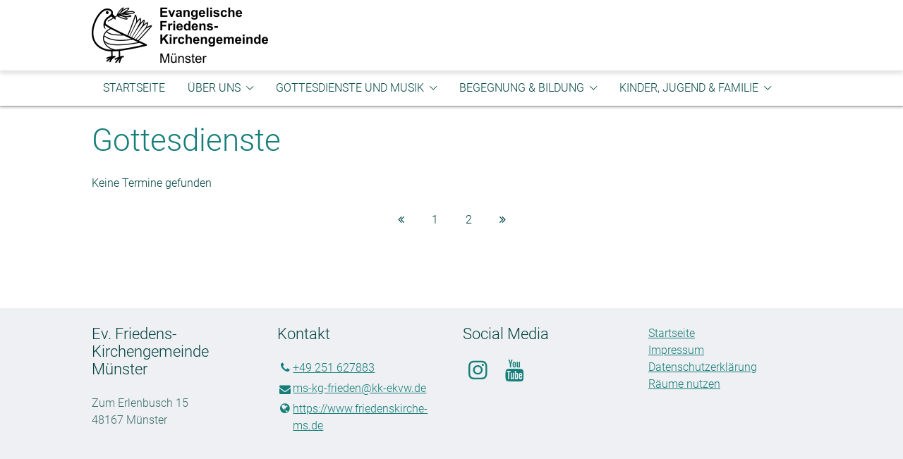

--- FILE ---
content_type: text/html; charset=UTF-8
request_url: https://www.friedenskirche-ms.de/gottesdienste-und-musik/gottesdienste/gottesdienstuebersicht?page=5
body_size: 3166
content:
<!doctype html>
<html class="js wf-drawer--is-expanded scroll-offset--m scroll-offset--header-style-bottom" lang="de">
<head>
    <meta charset="utf-8">
    <meta http-equiv="X-UA-Compatible" content="IE=edge">
    <meta name="viewport" content="width=device-width, initial-scale=1">
    <title>Gottesdienstübersicht - Ev. Friedens-Kirchengemeinde Münster</title>
    <link rel="canonical" href="https://www.friedenskirche-ms.de/gottesdienste-und-musik/gottesdienste/gottesdienstuebersicht?page=5">
    <meta name="robots" content="index,follow">

    
    <link rel="icon" type="image/jpeg" href="/assets/icons/friedenstaube_icon.jpg">
    

    
    <link rel="apple-touch-icon" type="image/jpeg" href="/assets/icons/friedenstaube_icon.jpg">
    

    
    
    <link rel="preload" href="/font/roboto-condensed-v19-latin-300.woff2" as="font" type="font/woff2" crossorigin>
    
    
    
    <link rel="stylesheet" href="/css/production/color-schemes/diner.css?id=123417c50c9ee68b53ab82b02166c643">
    
    <link rel="stylesheet" href="/css/production/themes/leah-roboto_roboto-condensed.css?id=2fa1e3a24dbdbdc9e312a58e4261fb0c">
    <link rel="stylesheet" href="/css/production/themes/leah.css?id=1a6972066f4600efea9f69ee979b18a2">
    
    <script src="/js/production/themes/leah/head.js?id=b12cd25e472b665b0db521aa7995ba81"></script>

    
    <script async src="https://analytics.churchtools.website/script.js" data-website-id="bac0ee4a-d4b7-45d3-987a-c84be02c8136" data-domains="www.friedenskirche-ms.de" data-do-not-track="true"></script>
    

    
    
</head>
<body>
<div id="page" class="
page
page--logo-l
page--logo-collapsed-m
 page--sticky-header



">
    <header id="header" class="header header--bottom substyle--1">
    <div id="header-container" class="header__container container">
        
            <a id="logo" href="/" class="header__logo header__logo--picture header__logo--has-bright">
                
                
<picture
 class="header__logo-picture-default"



>
    <!--[if IE 9]>
    <video style="display: none;">
    <![endif]-->
    
    <source srcset="/img/gen/containers/assets/icons|logo-mit-text-s.png/logo-mit-text-s.h-80.cb70d88267.png 1x, /img/gen/containers/assets/icons|logo-mit-text-s.png/logo-mit-text-s.dpr-2-h-80.7b696533d9.png 2x">
    
    <img src="[data-uri]"
         style="object-position: center center;"
    />
</picture>


                
                
            </a>
        
    </div>
</header>

    <nav id="drawer" class="wf-drawer wf-drawer--bottom substyle--1"
     data-toggle="drawer-toggle"
     data-container="header-container"
     >
    <div class="wf-drawer__container wf-drawer__depth1">
        
        <div class="wf-drawer__add-nav wf-drawer__add-nav--button">
            <div id="add-nav" class="wf-drawer__add-nav-container">
            
                <a class="wf-drawer__add-nav-button" href="/allgemeines/kontakt">Kontakt</a>
            
                <a class="wf-drawer__add-nav-button" href="https://friedenskirche.church.tools/" target="_blank">Intern</a>
            
            </div>
        </div>
        
        <ul class="wf-drawer__l1">
            
            
            <li class="wf-drawer__link">
                <a href="/"><span>Startseite</span></a>

                
            </li>
            
            <li class="wf-drawer__link wf-drawer__subnav">
                <a href="#"><span>Über uns</span></a>

                
                <div class="wf-drawer__subnav-container">
                    <ul class="wf-drawer__l2">
                        
            <li class="wf-drawer__link">
                <a href="/ueber-uns/gemeindebuero"><span>Gemeindebüro</span></a>

                
            </li>
            
            <li class="wf-drawer__link">
                <a href="/ueber-uns/pfarrpersonen"><span>Pfarrpersonen</span></a>

                
            </li>
            
            <li class="wf-drawer__link">
                <a href="/ueber-uns/presbyterium"><span>Presbyterium</span></a>

                
            </li>
            
            <li class="wf-drawer__link">
                <a href="/ueber-uns/kuester"><span>Küster</span></a>

                
            </li>
            
            <li class="wf-drawer__link">
                <a href="/ueber-uns/gemeindebrief"><span>Gemeindebrief</span></a>

                
            </li>
            
            <li class="wf-drawer__link">
                <a href="/ueber-uns/gemeindekonzeption"><span>Gemeindekonzeption</span></a>

                
            </li>
            
            <li class="wf-drawer__link">
                <a href="/ueber-uns/gemeindegeschichte"><span>Gemeindegeschichte</span></a>

                
            </li>
            
            <li class="wf-drawer__link">
                <a href="/ueber-uns/finanzen-und-fundraising"><span>Finanzen und Fundraising</span></a>

                
            </li>
            
            <li class="wf-drawer__link">
                <a href="/ueber-uns/mitmachen"><span>Mitmachen</span></a>

                
            </li>
            
            <li class="wf-drawer__link">
                <a href="/ueber-uns/raeume-nutzen"><span>Räume nutzen</span></a>

                
            </li>
            
            <li class="wf-drawer__link">
                <a href="/ueber-uns/schutzkonzept"><span>Schutzkonzept</span></a>

                
            </li>
            
                    </ul>
                </div>
                
            </li>
            
            <li class="wf-drawer__link wf-drawer__subnav active">
                <a href="#"><span>Gottesdienste und Musik</span></a>

                
                <div class="wf-drawer__subnav-container">
                    <ul class="wf-drawer__l2">
                        
            <li class="wf-drawer__link active">
                <a href="/gottesdienste-und-musik/gottesdienste/gottesdienstuebersicht"><span>Gottesdienstübersicht</span></a>

                
            </li>
            
            <li class="wf-drawer__link">
                <a href="/gottesdienste-und-musik/lebensbegleitung"><span>Lebensbegleitung</span></a>

                
            </li>
            
            <li class="wf-drawer__link">
                <a href="/gottesdienste-und-musik/kirchenmusik"><span>Kirchenmusik</span></a>

                
            </li>
            
                    </ul>
                </div>
                
            </li>
            
            <li class="wf-drawer__link wf-drawer__subnav">
                <a href="#"><span>Begegnung &amp; Bildung</span></a>

                
                <div class="wf-drawer__subnav-container">
                    <ul class="wf-drawer__l2">
                        
            <li class="wf-drawer__link">
                <a href="/begegnung-und-bildung/begegnung"><span>Begegnung</span></a>

                
            </li>
            
            <li class="wf-drawer__link">
                <a href="/begegnung-und-bildung/bewegung"><span>Bewegung</span></a>

                
            </li>
            
            <li class="wf-drawer__link">
                <a href="/begegnung-und-bildung/bibelkreise"><span>Bibelkreise</span></a>

                
            </li>
            
            <li class="wf-drawer__link">
                <a href="/begegnung-und-bildung/flohmarkt-und-basar"><span>Flohmarkt und Basar</span></a>

                
            </li>
            
            <li class="wf-drawer__link">
                <a href="/begegnung-und-bildung/kreatives"><span>Kreatives</span></a>

                
            </li>
            
            <li class="wf-drawer__link">
                <a href="/begegnung-und-bildung/oekumene"><span>Ökumene</span></a>

                
            </li>
            
                    </ul>
                </div>
                
            </li>
            
            <li class="wf-drawer__link wf-drawer__subnav">
                <a href="#"><span>Kinder, Jugend &amp; Familie</span></a>

                
                <div class="wf-drawer__subnav-container">
                    <ul class="wf-drawer__l2">
                        
            <li class="wf-drawer__link">
                <a href="/kinder-jugend-und-familie/kinderkirchentag"><span>Kinderkirchentag</span></a>

                
            </li>
            
            <li class="wf-drawer__link">
                <a href="/kinder-jugend-und-familie/cvjm"><span>CVJM</span></a>

                
            </li>
            
            <li class="wf-drawer__link">
                <a href="/kinder-jugend-und-familie/friedens-kindergarten"><span>Friedens-Kindergarten</span></a>

                
            </li>
            
                    </ul>
                </div>
                
            </li>
            
        </ul>
    </div>
</nav>
<button id="drawer-toggle" class="wf-drawer__toggle substyle--1">
    <span class="wf-drawer__icon"></span> <span class="wf-drawer__menu">Menu</span>
</button>

    <div class="
    body
    body--page
    layout--page
    substyle--1
">
        

<div class="body__container container">
    



    

    
    <h1 id="filter-anchor" class="portal-headline"><span>Gottesdienste</span></h1>
    

    

        


        
        <div class="entries__empty">
            <div class="entries__empty-content">Keine Termine gefunden</div>
        </div>
        

        

        
        
    <ul class="pagination">
    
        <li class="pagination__item pagination__item--prev"><a href="https://www.friedenskirche-ms.de/gottesdienste-und-musik/gottesdienste/gottesdienstuebersicht?page=4"><i class="cwb_icon-angle-double-left"></i></a></li>
    

    
        
            
                <li class="pagination__item"><a href="https://www.friedenskirche-ms.de/gottesdienste-und-musik/gottesdienste/gottesdienstuebersicht?page=1">1</a></li>
            
        
            
                <li class="pagination__item"><a href="https://www.friedenskirche-ms.de/gottesdienste-und-musik/gottesdienste/gottesdienstuebersicht?page=2">2</a></li>
            
        
        
        
        
        
    

    
        <li class="pagination__item pagination__item--next is-disabled"><span><i class="cwb_icon-angle-double-right"></i></span></li>
    
    </ul>


        

    
</div>

    </div>
    <footer x-data="wf.alpine.image_credits()"
        x-init="initImageCredits()"
        class="footer footer--default substyle--2">
    <div class="footer__container container">
        
        <div class="grid">
            <div class="grid__col grid__col--3-desktop">
                
                <h2 id="ev-friedens-kirchengemeinde-muenster">Ev. Friedens-Kirchengemeinde Münster</h2>
                
                
                <address class="footer__address">
                    Zum Erlenbusch 15<br />
48167 Münster
                </address>
                
            </div>
            <div class="grid__col grid__col--3-desktop">
                <h2 id="kontakt">Kontakt</h2>
                <div class="footer__contact">
                    
                    <div class="footer__contact-entry">
                        <a href="tel:+49 251 627883"><i class="cwb_icon-phone"></i> +49 251 627883</a>
                    </div>
                    
                    
                    <div class="footer__contact-entry">
                        <a href="mailto:ms-kg-frieden@kk-ekvw.de"><i class="cwb_icon-mail-alt"></i> ms-kg-frieden@&#8203;kk-ekvw.&#8203;de</a>
                    </div>
                    
                    
                    
                    <div class="footer__contact-entry">
                        <a href="https://www.friedenskirche-ms.de"><i class="cwb_icon-globe"></i> https://www.&#8203;friedenskirche-ms.&#8203;de</a>
                    </div>
                    
                </div>
            </div>
            
            <div class="grid__col grid__col--3-desktop">
                <h2 id="social-media">Social Media</h2>
                <div class="footer__social">
                    
                    
                    
                    <a href="https://www.instagram.com/friedenskirche_ms/" target="_blank"><i class="cwb_icon-instagram"></i></a>
                    
                    
                    <a href="https://www.youtube.com/channel/UCQgyTcev0t_3GuQBEDmL5nA" target="_blank"><i class="cwb_icon-youtube"></i></a>
                    
                </div>
            </div>
            
            <div class="grid__col grid__col--3-desktop">
                <div class="footer__nav">
                    <ul class="footer__nav-list">
                        
                        
                        <li><a href="/"><span>Startseite</span></a></li>
                        
                        
                        
                        <li><a href="/allgemeines/impressum"><span>Impressum</span></a></li>
                        
                        
                        
                        <li><a href="/allgemeines/datenschutzerklaerung"><span>Datenschutzerklärung</span></a></li>
                        
                        
                        
                        <li><a href="/ueber-uns/raeume-nutzen"><span>Räume nutzen</span></a></li>
                        
                        
                        <li x-show="isReady" :class="{'is-open': isOpen}" class="image-credits__link">
                            <a @click.prevent="isOpen = !isOpen" href="#"><span>Bildrechte</span></a>
                        </li>
                    </ul>
                </div>
            </div>
        </div>
        <div class="image-credits"
     :class="{'is-open': isOpen}"
     x-show="isReady">
    <h3 id="bildrechte" class="image-credits__headline">Bildrechte</h3>
    <div class="entries style--100_card_vertical groups">
        <div class="entry-list">
            <template x-for="image in images">
                <div class="entry entry--has-image">

                    <div class="entry__container">
                        <div class="entry__image show-image">
                            <template x-if="image.isSvg"><div x-html="image.outerHTML"></div></template>
                            <template x-if="!image.isSvg"><img :src="image.dataset.imageCreditSrc" loading="lazy"></template>
                        </div>
                        <div class="entry__description">
                            <template x-if="image.dataset.imageCreditText">
                                <p class="entry__text">
                                    <span x-text="image.dataset.imageCreditText"></span>
                                </p>
                            </template>

                            <template x-if="image.dataset.imageCreditLink">
                                <div class="entry__link">
                                    <i class="cwb_icon-link-solid cwb_icon--spaceless"></i>
                                    <a :href="image.dataset.imageCreditLink" class="text-link" x-text="image.dataset.imageCreditLinkText"></a>
                                </div>
                            </template>
                        </div>
                    </div>

                </div>
            </template>
        </div>
    </div>
</div>

    </div>
</footer>

    
    <a href="#page" class="back-to-top">
    <i class="cwb_icon-up-open"></i>
</a>

    
</div>



<script src="/js/production/themes/leah/app.js?id=ef50a78a2da75b8d84ec7f5b48fcf364"></script>


</body>
</html>


--- FILE ---
content_type: text/css
request_url: https://www.friedenskirche-ms.de/css/production/color-schemes/diner.css?id=123417c50c9ee68b53ab82b02166c643
body_size: 1459
content:
.substyle--1,:root{--background:#fff;--rgb_background:255,255,255;--background_hover:#f5f8f8;--rgb_background_hover:245,248,248;--text_1:#004643;--rgb_text_1:0,70,67;--text_2:#407572;--rgb_text_2:64,117,114;--text_highlight_1:#157e79;--rgb_text_highlight_1:21,126,121;--text_highlight_2:#d88508;--rgb_text_highlight_2:216,133,8;--border_low:#e6eaec;--rgb_border_low:230,234,236;--border_color:#89c9c9;--rgb_border_color:137,201,201;--border_high:#0f5c58;--rgb_border_high:15,92,88;--card_low_background:#eff0f3;--rgb_card_low_background:239,240,243;--card_low_background_hover:#e8ebee;--rgb_card_low_background_hover:232,235,238;--card_low_text_1:#004240;--rgb_card_low_text_1:0,66,64;--card_low_text_2:#3c6e6d;--rgb_card_low_text_2:60,110,109;--card_low_text_highlight_1:#157e79;--rgb_card_low_text_highlight_1:21,126,121;--card_low_text_highlight_2:#157e79;--rgb_card_low_text_highlight_2:21,126,121;--card_low_border_low:#d0dee8;--rgb_card_low_border_low:208,222,232;--card_low_border_color:#89c9c9;--rgb_card_low_border_color:137,201,201;--card_low_border_high:#0f5c58;--rgb_card_low_border_high:15,92,88;--card_color_background:#abd1c6;--rgb_card_color_background:171,209,198;--card_color_background_hover:#a4cbc0;--rgb_card_color_background_hover:164,203,192;--card_color_text_1:#003934;--rgb_card_color_text_1:0,57,52;--card_color_text_2:#2b6059;--rgb_card_color_text_2:43,96,89;--card_color_text_highlight_1:#106c67;--rgb_card_color_text_highlight_1:16,108,103;--card_color_text_highlight_2:#106c67;--rgb_card_color_text_highlight_2:16,108,103;--card_color_border_low:#8bbbad;--rgb_card_color_border_low:139,187,173;--card_color_border_color:#339494;--rgb_card_color_border_color:51,148,148;--card_color_border_high:#0f5c58;--rgb_card_color_border_high:15,92,88;--card_high_background:#004643;--rgb_card_high_background:0,70,67;--card_high_background_hover:#0d4f4c;--rgb_card_high_background_hover:13,79,76;--card_high_text_1:#fff;--rgb_card_high_text_1:255,255,255;--card_high_text_2:#bfd1d0;--rgb_card_high_text_2:191,209,208;--card_high_text_highlight_1:#6fbea6;--rgb_card_high_text_highlight_1:111,190,166;--card_high_text_highlight_2:#ffd390;--rgb_card_high_text_highlight_2:255,211,144;--card_high_border_low:#1e746f;--rgb_card_high_border_low:30,116,111;--card_high_border_color:#f9bc60;--rgb_card_high_border_color:249,188,96;--card_high_border_high:#eff0f3;--rgb_card_high_border_high:239,240,243}.substyle--2{--background:#eff0f3;--rgb_background:239,240,243;--background_hover:#e8ebee;--rgb_background_hover:232,235,238;--text_1:#004240;--rgb_text_1:0,66,64;--text_2:#3c6e6d;--rgb_text_2:60,110,109;--text_highlight_1:#157e79;--rgb_text_highlight_1:21,126,121;--text_highlight_2:#157e79;--rgb_text_highlight_2:21,126,121;--border_low:#d0dee8;--rgb_border_low:208,222,232;--border_color:#89c9c9;--rgb_border_color:137,201,201;--border_high:#0f5c58;--rgb_border_high:15,92,88;--card_low_background:#fff;--rgb_card_low_background:255,255,255;--card_low_background_hover:#f5f8f8;--rgb_card_low_background_hover:245,248,248;--card_low_text_1:#004643;--rgb_card_low_text_1:0,70,67;--card_low_text_2:#407572;--rgb_card_low_text_2:64,117,114;--card_low_text_highlight_1:#157e79;--rgb_card_low_text_highlight_1:21,126,121;--card_low_text_highlight_2:#d88508;--rgb_card_low_text_highlight_2:216,133,8;--card_low_border_low:#e6eaec;--rgb_card_low_border_low:230,234,236;--card_low_border_color:#89c9c9;--rgb_card_low_border_color:137,201,201;--card_low_border_high:#0f5c58;--rgb_card_low_border_high:15,92,88;--card_color_background:#abd1c6;--rgb_card_color_background:171,209,198;--card_color_background_hover:#a4cbc0;--rgb_card_color_background_hover:164,203,192;--card_color_text_1:#003934;--rgb_card_color_text_1:0,57,52;--card_color_text_2:#2b6059;--rgb_card_color_text_2:43,96,89;--card_color_text_highlight_1:#106c67;--rgb_card_color_text_highlight_1:16,108,103;--card_color_text_highlight_2:#106c67;--rgb_card_color_text_highlight_2:16,108,103;--card_color_border_low:#8bbbad;--rgb_card_color_border_low:139,187,173;--card_color_border_color:#339494;--rgb_card_color_border_color:51,148,148;--card_color_border_high:#0f5c58;--rgb_card_color_border_high:15,92,88;--card_high_background:#004643;--rgb_card_high_background:0,70,67;--card_high_background_hover:#0d4f4c;--rgb_card_high_background_hover:13,79,76;--card_high_text_1:#fff;--rgb_card_high_text_1:255,255,255;--card_high_text_2:#bfd1d0;--rgb_card_high_text_2:191,209,208;--card_high_text_highlight_1:#6fbea6;--rgb_card_high_text_highlight_1:111,190,166;--card_high_text_highlight_2:#ffd390;--rgb_card_high_text_highlight_2:255,211,144;--card_high_border_low:#1e746f;--rgb_card_high_border_low:30,116,111;--card_high_border_color:#f9bc60;--rgb_card_high_border_color:249,188,96;--card_high_border_high:#eff0f3;--rgb_card_high_border_high:239,240,243}.substyle--3{--background:#abd1c6;--rgb_background:171,209,198;--background_hover:#a4cbc0;--rgb_background_hover:164,203,192;--text_1:#003934;--rgb_text_1:0,57,52;--text_2:#2b6059;--rgb_text_2:43,96,89;--text_highlight_1:#106c67;--rgb_text_highlight_1:16,108,103;--text_highlight_2:#106c67;--rgb_text_highlight_2:16,108,103;--border_low:#8bbbad;--rgb_border_low:139,187,173;--border_color:#339494;--rgb_border_color:51,148,148;--border_high:#0f5c58;--rgb_border_high:15,92,88;--card_low_background:#eff0f3;--rgb_card_low_background:239,240,243;--card_low_background_hover:#e8ebee;--rgb_card_low_background_hover:232,235,238;--card_low_text_1:#004240;--rgb_card_low_text_1:0,66,64;--card_low_text_2:#3c6e6d;--rgb_card_low_text_2:60,110,109;--card_low_text_highlight_1:#157e79;--rgb_card_low_text_highlight_1:21,126,121;--card_low_text_highlight_2:#157e79;--rgb_card_low_text_highlight_2:21,126,121;--card_low_border_low:#d0dee8;--rgb_card_low_border_low:208,222,232;--card_low_border_color:#89c9c9;--rgb_card_low_border_color:137,201,201;--card_low_border_high:#0f5c58;--rgb_card_low_border_high:15,92,88;--card_color_background:#0f5c58;--rgb_card_color_background:15,92,88;--card_color_background_hover:#1b6460;--rgb_card_color_background_hover:27,100,96;--card_color_text_1:#fff;--rgb_card_color_text_1:255,255,255;--card_color_text_2:#c3d6d5;--rgb_card_color_text_2:195,214,213;--card_color_text_highlight_1:#a6d8c9;--rgb_card_color_text_highlight_1:166,216,201;--card_color_text_highlight_2:#ffd390;--rgb_card_color_text_highlight_2:255,211,144;--card_color_border_low:#1e746f;--rgb_card_color_border_low:30,116,111;--card_color_border_color:#f9bc60;--rgb_card_color_border_color:249,188,96;--card_color_border_high:#eff0f3;--rgb_card_color_border_high:239,240,243;--card_high_background:#004643;--rgb_card_high_background:0,70,67;--card_high_background_hover:#0d4f4c;--rgb_card_high_background_hover:13,79,76;--card_high_text_1:#fff;--rgb_card_high_text_1:255,255,255;--card_high_text_2:#bfd1d0;--rgb_card_high_text_2:191,209,208;--card_high_text_highlight_1:#6fbea6;--rgb_card_high_text_highlight_1:111,190,166;--card_high_text_highlight_2:#ffd390;--rgb_card_high_text_highlight_2:255,211,144;--card_high_border_low:#1e746f;--rgb_card_high_border_low:30,116,111;--card_high_border_color:#f9bc60;--rgb_card_high_border_color:249,188,96;--card_high_border_high:#eff0f3;--rgb_card_high_border_high:239,240,243}.substyle--4{--background:#f9bc60;--rgb_background:249,188,96;--background_hover:#efb75d;--rgb_background_hover:239,183,93;--text_1:#003419;--rgb_text_1:0,52,25;--text_2:#3f562b;--rgb_text_2:63,86,43;--text_highlight_1:#0f5c58;--rgb_text_highlight_1:15,92,88;--text_highlight_2:#0f5c58;--rgb_text_highlight_2:15,92,88;--border_low:#e0a84d;--rgb_border_low:224,168,77;--border_color:#258989;--rgb_border_color:37,137,137;--border_high:#0f5c58;--rgb_border_high:15,92,88;--card_low_background:#eff0f3;--rgb_card_low_background:239,240,243;--card_low_background_hover:#e8ebee;--rgb_card_low_background_hover:232,235,238;--card_low_text_1:#004240;--rgb_card_low_text_1:0,66,64;--card_low_text_2:#3c6e6d;--rgb_card_low_text_2:60,110,109;--card_low_text_highlight_1:#157e79;--rgb_card_low_text_highlight_1:21,126,121;--card_low_text_highlight_2:#157e79;--rgb_card_low_text_highlight_2:21,126,121;--card_low_border_low:#d0dee8;--rgb_card_low_border_low:208,222,232;--card_low_border_color:#89c9c9;--rgb_card_low_border_color:137,201,201;--card_low_border_high:#0f5c58;--rgb_card_low_border_high:15,92,88;--card_color_background:#0f5c58;--rgb_card_color_background:15,92,88;--card_color_background_hover:#1b6460;--rgb_card_color_background_hover:27,100,96;--card_color_text_1:#fff;--rgb_card_color_text_1:255,255,255;--card_color_text_2:#c3d6d5;--rgb_card_color_text_2:195,214,213;--card_color_text_highlight_1:#a6d8c9;--rgb_card_color_text_highlight_1:166,216,201;--card_color_text_highlight_2:#ffd390;--rgb_card_color_text_highlight_2:255,211,144;--card_color_border_low:#1e746f;--rgb_card_color_border_low:30,116,111;--card_color_border_color:#f9bc60;--rgb_card_color_border_color:249,188,96;--card_color_border_high:#eff0f3;--rgb_card_color_border_high:239,240,243;--card_high_background:#004643;--rgb_card_high_background:0,70,67;--card_high_background_hover:#0d4f4c;--rgb_card_high_background_hover:13,79,76;--card_high_text_1:#fff;--rgb_card_high_text_1:255,255,255;--card_high_text_2:#bfd1d0;--rgb_card_high_text_2:191,209,208;--card_high_text_highlight_1:#6fbea6;--rgb_card_high_text_highlight_1:111,190,166;--card_high_text_highlight_2:#ffd390;--rgb_card_high_text_highlight_2:255,211,144;--card_high_border_low:#1e746f;--rgb_card_high_border_low:30,116,111;--card_high_border_color:#f9bc60;--rgb_card_high_border_color:249,188,96;--card_high_border_high:#eff0f3;--rgb_card_high_border_high:239,240,243}.substyle--5{--background:#e16162;--rgb_background:225,97,98;--background_hover:#e36a6b;--rgb_background_hover:227,106,107;--text_1:#fff;--rgb_text_1:255,255,255;--text_2:#f8d7d8;--rgb_text_2:248,215,216;--text_highlight_1:#fff;--rgb_text_highlight_1:255,255,255;--text_highlight_2:#fff;--rgb_text_highlight_2:255,255,255;--border_low:#c65657;--rgb_border_low:198,86,87;--border_color:#ffc874;--rgb_border_color:255,200,116;--border_high:#eff0f3;--rgb_border_high:239,240,243;--card_low_background:#eff0f3;--rgb_card_low_background:239,240,243;--card_low_background_hover:#e8ebee;--rgb_card_low_background_hover:232,235,238;--card_low_text_1:#004240;--rgb_card_low_text_1:0,66,64;--card_low_text_2:#3c6e6d;--rgb_card_low_text_2:60,110,109;--card_low_text_highlight_1:#157e79;--rgb_card_low_text_highlight_1:21,126,121;--card_low_text_highlight_2:#157e79;--rgb_card_low_text_highlight_2:21,126,121;--card_low_border_low:#d0dee8;--rgb_card_low_border_low:208,222,232;--card_low_border_color:#89c9c9;--rgb_card_low_border_color:137,201,201;--card_low_border_high:#0f5c58;--rgb_card_low_border_high:15,92,88;--card_color_background:#0f5c58;--rgb_card_color_background:15,92,88;--card_color_background_hover:#1b6460;--rgb_card_color_background_hover:27,100,96;--card_color_text_1:#fff;--rgb_card_color_text_1:255,255,255;--card_color_text_2:#c3d6d5;--rgb_card_color_text_2:195,214,213;--card_color_text_highlight_1:#a6d8c9;--rgb_card_color_text_highlight_1:166,216,201;--card_color_text_highlight_2:#ffd390;--rgb_card_color_text_highlight_2:255,211,144;--card_color_border_low:#1e746f;--rgb_card_color_border_low:30,116,111;--card_color_border_color:#f9bc60;--rgb_card_color_border_color:249,188,96;--card_color_border_high:#eff0f3;--rgb_card_color_border_high:239,240,243;--card_high_background:#004643;--rgb_card_high_background:0,70,67;--card_high_background_hover:#0d4f4c;--rgb_card_high_background_hover:13,79,76;--card_high_text_1:#fff;--rgb_card_high_text_1:255,255,255;--card_high_text_2:#bfd1d0;--rgb_card_high_text_2:191,209,208;--card_high_text_highlight_1:#6fbea6;--rgb_card_high_text_highlight_1:111,190,166;--card_high_text_highlight_2:#ffd390;--rgb_card_high_text_highlight_2:255,211,144;--card_high_border_low:#1e746f;--rgb_card_high_border_low:30,116,111;--card_high_border_color:#f9bc60;--rgb_card_high_border_color:249,188,96;--card_high_border_high:#eff0f3;--rgb_card_high_border_high:239,240,243}.substyle--6{--background:#0f5c58;--rgb_background:15,92,88;--background_hover:#1b6460;--rgb_background_hover:27,100,96;--text_1:#fff;--rgb_text_1:255,255,255;--text_2:#c3d6d5;--rgb_text_2:195,214,213;--text_highlight_1:#a6d8c9;--rgb_text_highlight_1:166,216,201;--text_highlight_2:#ffd390;--rgb_text_highlight_2:255,211,144;--border_low:#1e746f;--rgb_border_low:30,116,111;--border_color:#f9bc60;--rgb_border_color:249,188,96;--border_high:#eff0f3;--rgb_border_high:239,240,243;--card_low_background:#004643;--rgb_card_low_background:0,70,67;--card_low_background_hover:#0d4f4c;--rgb_card_low_background_hover:13,79,76;--card_low_text_1:#fff;--rgb_card_low_text_1:255,255,255;--card_low_text_2:#bfd1d0;--rgb_card_low_text_2:191,209,208;--card_low_text_highlight_1:#6fbea6;--rgb_card_low_text_highlight_1:111,190,166;--card_low_text_highlight_2:#ffd390;--rgb_card_low_text_highlight_2:255,211,144;--card_low_border_low:#1e746f;--rgb_card_low_border_low:30,116,111;--card_low_border_color:#f9bc60;--rgb_card_low_border_color:249,188,96;--card_low_border_high:#eff0f3;--rgb_card_low_border_high:239,240,243;--card_color_background:#f9bc60;--rgb_card_color_background:249,188,96;--card_color_background_hover:#efb75d;--rgb_card_color_background_hover:239,183,93;--card_color_text_1:#003419;--rgb_card_color_text_1:0,52,25;--card_color_text_2:#3f562b;--rgb_card_color_text_2:63,86,43;--card_color_text_highlight_1:#0f5c58;--rgb_card_color_text_highlight_1:15,92,88;--card_color_text_highlight_2:#0f5c58;--rgb_card_color_text_highlight_2:15,92,88;--card_color_border_low:#e0a84d;--rgb_card_color_border_low:224,168,77;--card_color_border_color:#258989;--rgb_card_color_border_color:37,137,137;--card_color_border_high:#0f5c58;--rgb_card_color_border_high:15,92,88;--card_high_background:#eff0f3;--rgb_card_high_background:239,240,243;--card_high_background_hover:#e8ebee;--rgb_card_high_background_hover:232,235,238;--card_high_text_1:#004240;--rgb_card_high_text_1:0,66,64;--card_high_text_2:#3c6e6d;--rgb_card_high_text_2:60,110,109;--card_high_text_highlight_1:#157e79;--rgb_card_high_text_highlight_1:21,126,121;--card_high_text_highlight_2:#157e79;--rgb_card_high_text_highlight_2:21,126,121;--card_high_border_low:#d0dee8;--rgb_card_high_border_low:208,222,232;--card_high_border_color:#89c9c9;--rgb_card_high_border_color:137,201,201;--card_high_border_high:#0f5c58;--rgb_card_high_border_high:15,92,88}.substyle--7{--background:#004643;--rgb_background:0,70,67;--background_hover:#0d4f4c;--rgb_background_hover:13,79,76;--text_1:#fff;--rgb_text_1:255,255,255;--text_2:#bfd1d0;--rgb_text_2:191,209,208;--text_highlight_1:#6fbea6;--rgb_text_highlight_1:111,190,166;--text_highlight_2:#ffd390;--rgb_text_highlight_2:255,211,144;--border_low:#1e746f;--rgb_border_low:30,116,111;--border_color:#f9bc60;--rgb_border_color:249,188,96;--border_high:#eff0f3;--rgb_border_high:239,240,243;--card_low_background:#0f5c58;--rgb_card_low_background:15,92,88;--card_low_background_hover:#1b6460;--rgb_card_low_background_hover:27,100,96;--card_low_text_1:#fff;--rgb_card_low_text_1:255,255,255;--card_low_text_2:#c3d6d5;--rgb_card_low_text_2:195,214,213;--card_low_text_highlight_1:#a6d8c9;--rgb_card_low_text_highlight_1:166,216,201;--card_low_text_highlight_2:#ffd390;--rgb_card_low_text_highlight_2:255,211,144;--card_low_border_low:#1e746f;--rgb_card_low_border_low:30,116,111;--card_low_border_color:#f9bc60;--rgb_card_low_border_color:249,188,96;--card_low_border_high:#eff0f3;--rgb_card_low_border_high:239,240,243;--card_color_background:#f9bc60;--rgb_card_color_background:249,188,96;--card_color_background_hover:#efb75d;--rgb_card_color_background_hover:239,183,93;--card_color_text_1:#003419;--rgb_card_color_text_1:0,52,25;--card_color_text_2:#3f562b;--rgb_card_color_text_2:63,86,43;--card_color_text_highlight_1:#0f5c58;--rgb_card_color_text_highlight_1:15,92,88;--card_color_text_highlight_2:#0f5c58;--rgb_card_color_text_highlight_2:15,92,88;--card_color_border_low:#e0a84d;--rgb_card_color_border_low:224,168,77;--card_color_border_color:#258989;--rgb_card_color_border_color:37,137,137;--card_color_border_high:#0f5c58;--rgb_card_color_border_high:15,92,88;--card_high_background:#eff0f3;--rgb_card_high_background:239,240,243;--card_high_background_hover:#e8ebee;--rgb_card_high_background_hover:232,235,238;--card_high_text_1:#004240;--rgb_card_high_text_1:0,66,64;--card_high_text_2:#3c6e6d;--rgb_card_high_text_2:60,110,109;--card_high_text_highlight_1:#157e79;--rgb_card_high_text_highlight_1:21,126,121;--card_high_text_highlight_2:#157e79;--rgb_card_high_text_highlight_2:21,126,121;--card_high_border_low:#d0dee8;--rgb_card_high_border_low:208,222,232;--card_high_border_color:#89c9c9;--rgb_card_high_border_color:137,201,201;--card_high_border_high:#0f5c58;--rgb_card_high_border_high:15,92,88}:root{--text_dark:#004643;--text_light:#fff;--footer_light:#abd1c6;--footer_dark:#004643}


--- FILE ---
content_type: text/css
request_url: https://www.friedenskirche-ms.de/css/production/themes/leah-roboto_roboto-condensed.css?id=2fa1e3a24dbdbdc9e312a58e4261fb0c
body_size: 765
content:
@font-face{font-family:Roboto;font-style:normal;font-weight:100;src:url(/font/roboto-v20-latin-100.eot);src:local("Roboto Thin"),local("Roboto-Thin"),url(/font/roboto-v20-latin-100.eot?#iefix) format("embedded-opentype"),url(/font/roboto-v20-latin-100.woff2) format("woff2"),url(/font/roboto-v20-latin-100.woff) format("woff"),url(/font/roboto-v20-latin-100.ttf) format("truetype"),url(/font/roboto-v20-latin-100.svg#Roboto) format("svg")}@font-face{font-family:Roboto;font-style:italic;font-weight:100;src:url(/font/roboto-v20-latin-100italic.eot);src:local("Roboto Thin Italic"),local("Roboto-ThinItalic"),url(/font/roboto-v20-latin-100italic.eot?#iefix) format("embedded-opentype"),url(/font/roboto-v20-latin-100italic.woff2) format("woff2"),url(/font/roboto-v20-latin-100italic.woff) format("woff"),url(/font/roboto-v20-latin-100italic.ttf) format("truetype"),url(/font/roboto-v20-latin-100italic.svg#Roboto) format("svg")}@font-face{font-family:Roboto;font-style:normal;font-weight:300;src:url(/font/roboto-v20-latin-300.eot);src:local("Roboto Light"),local("Roboto-Light"),url(/font/roboto-v20-latin-300.eot?#iefix) format("embedded-opentype"),url(/font/roboto-v20-latin-300.woff2) format("woff2"),url(/font/roboto-v20-latin-300.woff) format("woff"),url(/font/roboto-v20-latin-300.ttf) format("truetype"),url(/font/roboto-v20-latin-300.svg#Roboto) format("svg")}@font-face{font-family:Roboto;font-style:italic;font-weight:300;src:url(/font/roboto-v20-latin-300italic.eot);src:local("Roboto Light Italic"),local("Roboto-LightItalic"),url(/font/roboto-v20-latin-300italic.eot?#iefix) format("embedded-opentype"),url(/font/roboto-v20-latin-300italic.woff2) format("woff2"),url(/font/roboto-v20-latin-300italic.woff) format("woff"),url(/font/roboto-v20-latin-300italic.ttf) format("truetype"),url(/font/roboto-v20-latin-300italic.svg#Roboto) format("svg")}@font-face{font-family:Roboto;font-style:normal;font-weight:400;src:url(/font/roboto-v20-latin-regular.eot);src:local("Roboto"),local("Roboto-Regular"),url(/font/roboto-v20-latin-regular.eot?#iefix) format("embedded-opentype"),url(/font/roboto-v20-latin-regular.woff2) format("woff2"),url(/font/roboto-v20-latin-regular.woff) format("woff"),url(/font/roboto-v20-latin-regular.ttf) format("truetype"),url(/font/roboto-v20-latin-regular.svg#Roboto) format("svg")}@font-face{font-family:Roboto;font-style:italic;font-weight:400;src:url(/font/roboto-v20-latin-italic.eot);src:local("Roboto Italic"),local("Roboto-Italic"),url(/font/roboto-v20-latin-italic.eot?#iefix) format("embedded-opentype"),url(/font/roboto-v20-latin-italic.woff2) format("woff2"),url(/font/roboto-v20-latin-italic.woff) format("woff"),url(/font/roboto-v20-latin-italic.ttf) format("truetype"),url(/font/roboto-v20-latin-italic.svg#Roboto) format("svg")}@font-face{font-family:Roboto;font-style:normal;font-weight:500;src:url(/font/roboto-v20-latin-500.eot);src:local("Roboto Medium"),local("Roboto-Medium"),url(/font/roboto-v20-latin-500.eot?#iefix) format("embedded-opentype"),url(/font/roboto-v20-latin-500.woff2) format("woff2"),url(/font/roboto-v20-latin-500.woff) format("woff"),url(/font/roboto-v20-latin-500.ttf) format("truetype"),url(/font/roboto-v20-latin-500.svg#Roboto) format("svg")}@font-face{font-family:Roboto;font-style:italic;font-weight:500;src:url(/font/roboto-v20-latin-500italic.eot);src:local("Roboto Medium Italic"),local("Roboto-MediumItalic"),url(/font/roboto-v20-latin-500italic.eot?#iefix) format("embedded-opentype"),url(/font/roboto-v20-latin-500italic.woff2) format("woff2"),url(/font/roboto-v20-latin-500italic.woff) format("woff"),url(/font/roboto-v20-latin-500italic.ttf) format("truetype"),url(/font/roboto-v20-latin-500italic.svg#Roboto) format("svg")}@font-face{font-family:Roboto;font-style:normal;font-weight:700;src:url(/font/roboto-v20-latin-700.eot);src:local("Roboto Bold"),local("Roboto-Bold"),url(/font/roboto-v20-latin-700.eot?#iefix) format("embedded-opentype"),url(/font/roboto-v20-latin-700.woff2) format("woff2"),url(/font/roboto-v20-latin-700.woff) format("woff"),url(/font/roboto-v20-latin-700.ttf) format("truetype"),url(/font/roboto-v20-latin-700.svg#Roboto) format("svg")}@font-face{font-family:Roboto;font-style:italic;font-weight:700;src:url(/font/roboto-v20-latin-700italic.eot);src:local("Roboto Bold Italic"),local("Roboto-BoldItalic"),url(/font/roboto-v20-latin-700italic.eot?#iefix) format("embedded-opentype"),url(/font/roboto-v20-latin-700italic.woff2) format("woff2"),url(/font/roboto-v20-latin-700italic.woff) format("woff"),url(/font/roboto-v20-latin-700italic.ttf) format("truetype"),url(/font/roboto-v20-latin-700italic.svg#Roboto) format("svg")}@font-face{font-family:Roboto;font-style:normal;font-weight:900;src:url(/font/roboto-v20-latin-900.eot);src:local("Roboto Black"),local("Roboto-Black"),url(/font/roboto-v20-latin-900.eot?#iefix) format("embedded-opentype"),url(/font/roboto-v20-latin-900.woff2) format("woff2"),url(/font/roboto-v20-latin-900.woff) format("woff"),url(/font/roboto-v20-latin-900.ttf) format("truetype"),url(/font/roboto-v20-latin-900.svg#Roboto) format("svg")}@font-face{font-family:Roboto;font-style:italic;font-weight:900;src:url(/font/roboto-v20-latin-900italic.eot);src:local("Roboto Black Italic"),local("Roboto-BlackItalic"),url(/font/roboto-v20-latin-900italic.eot?#iefix) format("embedded-opentype"),url(/font/roboto-v20-latin-900italic.woff2) format("woff2"),url(/font/roboto-v20-latin-900italic.woff) format("woff"),url(/font/roboto-v20-latin-900italic.ttf) format("truetype"),url(/font/roboto-v20-latin-900italic.svg#Roboto) format("svg")}@font-face{font-family:Roboto Condensed;font-style:normal;font-weight:300;src:url(/font/roboto-condensed-v19-latin-300.eot);src:local("Roboto Condensed Light"),local("RobotoCondensed-Light"),url(/font/roboto-condensed-v19-latin-300.eot?#iefix) format("embedded-opentype"),url(/font/roboto-condensed-v19-latin-300.woff2) format("woff2"),url(/font/roboto-condensed-v19-latin-300.woff) format("woff"),url(/font/roboto-condensed-v19-latin-300.ttf) format("truetype"),url(/font/roboto-condensed-v19-latin-300.svg#RobotoCondensed) format("svg")}@font-face{font-family:Roboto Condensed;font-style:italic;font-weight:300;src:url(/font/roboto-condensed-v19-latin-300italic.eot);src:local("Roboto Condensed Light Italic"),local("RobotoCondensed-LightItalic"),url(/font/roboto-condensed-v19-latin-300italic.eot?#iefix) format("embedded-opentype"),url(/font/roboto-condensed-v19-latin-300italic.woff2) format("woff2"),url(/font/roboto-condensed-v19-latin-300italic.woff) format("woff"),url(/font/roboto-condensed-v19-latin-300italic.ttf) format("truetype"),url(/font/roboto-condensed-v19-latin-300italic.svg#RobotoCondensed) format("svg")}@font-face{font-family:Roboto Condensed;font-style:normal;font-weight:400;src:url(/font/roboto-condensed-v19-latin-regular.eot);src:local("Roboto Condensed"),local("RobotoCondensed-Regular"),url(/font/roboto-condensed-v19-latin-regular.eot?#iefix) format("embedded-opentype"),url(/font/roboto-condensed-v19-latin-regular.woff2) format("woff2"),url(/font/roboto-condensed-v19-latin-regular.woff) format("woff"),url(/font/roboto-condensed-v19-latin-regular.ttf) format("truetype"),url(/font/roboto-condensed-v19-latin-regular.svg#RobotoCondensed) format("svg")}@font-face{font-family:Roboto Condensed;font-style:italic;font-weight:400;src:url(/font/roboto-condensed-v19-latin-italic.eot);src:local("Roboto Condensed Italic"),local("RobotoCondensed-Italic"),url(/font/roboto-condensed-v19-latin-italic.eot?#iefix) format("embedded-opentype"),url(/font/roboto-condensed-v19-latin-italic.woff2) format("woff2"),url(/font/roboto-condensed-v19-latin-italic.woff) format("woff"),url(/font/roboto-condensed-v19-latin-italic.ttf) format("truetype"),url(/font/roboto-condensed-v19-latin-italic.svg#RobotoCondensed) format("svg")}@font-face{font-family:Roboto Condensed;font-style:normal;font-weight:700;src:url(/font/roboto-condensed-v19-latin-700.eot);src:local("Roboto Condensed Bold"),local("RobotoCondensed-Bold"),url(/font/roboto-condensed-v19-latin-700.eot?#iefix) format("embedded-opentype"),url(/font/roboto-condensed-v19-latin-700.woff2) format("woff2"),url(/font/roboto-condensed-v19-latin-700.woff) format("woff"),url(/font/roboto-condensed-v19-latin-700.ttf) format("truetype"),url(/font/roboto-condensed-v19-latin-700.svg#RobotoCondensed) format("svg")}@font-face{font-family:Roboto Condensed;font-style:italic;font-weight:700;src:url(/font/roboto-condensed-v19-latin-700italic.eot);src:local("Roboto Condensed Bold Italic"),local("RobotoCondensed-BoldItalic"),url(/font/roboto-condensed-v19-latin-700italic.eot?#iefix) format("embedded-opentype"),url(/font/roboto-condensed-v19-latin-700italic.woff2) format("woff2"),url(/font/roboto-condensed-v19-latin-700italic.woff) format("woff"),url(/font/roboto-condensed-v19-latin-700italic.ttf) format("truetype"),url(/font/roboto-condensed-v19-latin-700italic.svg#RobotoCondensed) format("svg")}:root,body{--font1-family:Roboto,sans-serif;--font1-weight-light:100;--font1-weight-regular:300;--font1-weight-bold:700;--font1-multiplier:1;--font2-family:Roboto,sans-serif;--font2-weight-light:100;--font2-weight-regular:300;--font2-weight-bold:700;--font2-multiplier:1}


--- FILE ---
content_type: text/css
request_url: https://www.friedenskirche-ms.de/css/production/themes/leah.css?id=1a6972066f4600efea9f69ee979b18a2
body_size: 19422
content:
.leaflet-image-layer,.leaflet-layer,.leaflet-marker-icon,.leaflet-marker-shadow,.leaflet-pane,.leaflet-pane>canvas,.leaflet-pane>svg,.leaflet-tile,.leaflet-tile-container,.leaflet-zoom-box{left:0;position:absolute;top:0}.leaflet-container{overflow:hidden}.leaflet-marker-icon,.leaflet-marker-shadow,.leaflet-tile{-webkit-user-drag:none;-webkit-user-select:none;-moz-user-select:none;user-select:none}.leaflet-tile::-moz-selection{background:transparent}.leaflet-tile::selection{background:transparent}.leaflet-safari .leaflet-tile{image-rendering:-webkit-optimize-contrast}.leaflet-safari .leaflet-tile-container{height:1600px;-webkit-transform-origin:0 0;width:1600px}.leaflet-marker-icon,.leaflet-marker-shadow{display:block}.leaflet-container .leaflet-overlay-pane svg{max-height:none!important;max-width:none!important}.leaflet-container .leaflet-marker-pane img,.leaflet-container .leaflet-shadow-pane img,.leaflet-container .leaflet-tile,.leaflet-container .leaflet-tile-pane img,.leaflet-container img.leaflet-image-layer{max-height:none!important;max-width:none!important;padding:0;width:auto}.leaflet-container img.leaflet-tile{mix-blend-mode:plus-lighter}.leaflet-container.leaflet-touch-zoom{touch-action:pan-x pan-y}.leaflet-container.leaflet-touch-drag{touch-action:none;touch-action:pinch-zoom}.leaflet-container.leaflet-touch-drag.leaflet-touch-zoom{touch-action:none}.leaflet-container{-webkit-tap-highlight-color:transparent}.leaflet-container a{-webkit-tap-highlight-color:rgba(51,181,229,.4)}.leaflet-tile{filter:inherit;visibility:hidden}.leaflet-tile-loaded{visibility:inherit}.leaflet-zoom-box{box-sizing:border-box;height:0;width:0;z-index:800}.leaflet-overlay-pane svg{-moz-user-select:none}.leaflet-pane{z-index:400}.leaflet-tile-pane{z-index:200}.leaflet-overlay-pane{z-index:400}.leaflet-shadow-pane{z-index:500}.leaflet-marker-pane{z-index:600}.leaflet-tooltip-pane{z-index:650}.leaflet-popup-pane{z-index:700}.leaflet-map-pane canvas{z-index:100}.leaflet-map-pane svg{z-index:200}.leaflet-vml-shape{height:1px;width:1px}.lvml{behavior:url(#default#VML);display:inline-block;position:absolute}.leaflet-control{pointer-events:visiblePainted;pointer-events:auto;position:relative;z-index:800}.leaflet-bottom,.leaflet-top{pointer-events:none;position:absolute;z-index:1000}.leaflet-top{top:0}.leaflet-right{right:0}.leaflet-bottom{bottom:0}.leaflet-left{left:0}.leaflet-control{clear:both;float:left}.leaflet-right .leaflet-control{float:right}.leaflet-top .leaflet-control{margin-top:10px}.leaflet-bottom .leaflet-control{margin-bottom:10px}.leaflet-left .leaflet-control{margin-left:10px}.leaflet-right .leaflet-control{margin-right:10px}.leaflet-fade-anim .leaflet-popup{opacity:0;transition:opacity .2s linear}.leaflet-fade-anim .leaflet-map-pane .leaflet-popup{opacity:1}.leaflet-zoom-animated{transform-origin:0 0}svg.leaflet-zoom-animated{will-change:transform}.leaflet-zoom-anim .leaflet-zoom-animated{transition:transform .25s cubic-bezier(0,0,.25,1)}.leaflet-pan-anim .leaflet-tile,.leaflet-zoom-anim .leaflet-tile{transition:none}.leaflet-zoom-anim .leaflet-zoom-hide{visibility:hidden}.leaflet-interactive{cursor:pointer}.leaflet-grab{cursor:grab}.leaflet-crosshair,.leaflet-crosshair .leaflet-interactive{cursor:crosshair}.leaflet-control,.leaflet-popup-pane{cursor:auto}.leaflet-dragging .leaflet-grab,.leaflet-dragging .leaflet-grab .leaflet-interactive,.leaflet-dragging .leaflet-marker-draggable{cursor:move;cursor:grabbing}.leaflet-image-layer,.leaflet-marker-icon,.leaflet-marker-shadow,.leaflet-pane>svg path,.leaflet-tile-container{pointer-events:none}.leaflet-image-layer.leaflet-interactive,.leaflet-marker-icon.leaflet-interactive,.leaflet-pane>svg path.leaflet-interactive,svg.leaflet-image-layer.leaflet-interactive path{pointer-events:visiblePainted;pointer-events:auto}.leaflet-container{background:#ddd;outline-offset:1px}.leaflet-container a{color:#0078a8}.leaflet-zoom-box{background:hsla(0,0%,100%,.5);border:2px dotted #38f}.leaflet-container{font-family:Helvetica Neue,Arial,Helvetica,sans-serif;font-size:12px;font-size:.75rem;line-height:1.5}.leaflet-bar{border-radius:4px;box-shadow:0 1px 5px rgba(0,0,0,.65)}.leaflet-bar a{background-color:#fff;border-bottom:1px solid #ccc;color:#000;display:block;height:26px;line-height:26px;text-align:center;text-decoration:none;width:26px}.leaflet-bar a,.leaflet-control-layers-toggle{background-position:50% 50%;background-repeat:no-repeat;display:block}.leaflet-bar a:focus,.leaflet-bar a:hover{background-color:#f4f4f4}.leaflet-bar a:first-child{border-top-left-radius:4px;border-top-right-radius:4px}.leaflet-bar a:last-child{border-bottom:none;border-bottom-left-radius:4px;border-bottom-right-radius:4px}.leaflet-bar a.leaflet-disabled{background-color:#f4f4f4;color:#bbb;cursor:default}.leaflet-touch .leaflet-bar a{height:30px;line-height:30px;width:30px}.leaflet-touch .leaflet-bar a:first-child{border-top-left-radius:2px;border-top-right-radius:2px}.leaflet-touch .leaflet-bar a:last-child{border-bottom-left-radius:2px;border-bottom-right-radius:2px}.leaflet-control-zoom-in,.leaflet-control-zoom-out{font:700 18px Lucida Console,Monaco,monospace;text-indent:1px}.leaflet-touch .leaflet-control-zoom-in,.leaflet-touch .leaflet-control-zoom-out{font-size:22px}.leaflet-control-layers{background:#fff;border-radius:5px;box-shadow:0 1px 5px rgba(0,0,0,.4)}.leaflet-control-layers-toggle{background-image:url(images/layers.png);height:36px;width:36px}.leaflet-retina .leaflet-control-layers-toggle{background-image:url(images/layers-2x.png);background-size:26px 26px}.leaflet-touch .leaflet-control-layers-toggle{height:44px;width:44px}.leaflet-control-layers .leaflet-control-layers-list,.leaflet-control-layers-expanded .leaflet-control-layers-toggle{display:none}.leaflet-control-layers-expanded .leaflet-control-layers-list{display:block;position:relative}.leaflet-control-layers-expanded{background:#fff;color:#333;padding:6px 10px 6px 6px}.leaflet-control-layers-scrollbar{overflow-x:hidden;overflow-y:scroll;padding-right:5px}.leaflet-control-layers-selector{margin-top:2px;position:relative;top:1px}.leaflet-control-layers label{display:block;font-size:13px;font-size:1.08333em}.leaflet-control-layers-separator{border-top:1px solid #ddd;height:0;margin:5px -10px 5px -6px}.leaflet-default-icon-path{background-image:url(images/marker-icon.png)}.leaflet-container .leaflet-control-attribution{background:#fff;background:hsla(0,0%,100%,.8);margin:0}.leaflet-control-attribution,.leaflet-control-scale-line{color:#333;line-height:1.4;padding:0 5px}.leaflet-control-attribution a{text-decoration:none}.leaflet-control-attribution a:focus,.leaflet-control-attribution a:hover{text-decoration:underline}.leaflet-attribution-flag{display:inline!important;height:.6669em;vertical-align:baseline!important;width:1em}.leaflet-left .leaflet-control-scale{margin-left:5px}.leaflet-bottom .leaflet-control-scale{margin-bottom:5px}.leaflet-control-scale-line{background:hsla(0,0%,100%,.8);border:2px solid #777;border-top:none;box-sizing:border-box;line-height:1.1;padding:2px 5px 1px;text-shadow:1px 1px #fff;white-space:nowrap}.leaflet-control-scale-line:not(:first-child){border-bottom:none;border-top:2px solid #777;margin-top:-2px}.leaflet-control-scale-line:not(:first-child):not(:last-child){border-bottom:2px solid #777}.leaflet-touch .leaflet-bar,.leaflet-touch .leaflet-control-attribution,.leaflet-touch .leaflet-control-layers{box-shadow:none}.leaflet-touch .leaflet-bar,.leaflet-touch .leaflet-control-layers{background-clip:padding-box;border:2px solid rgba(0,0,0,.2)}.leaflet-popup{margin-bottom:20px;position:absolute;text-align:center}.leaflet-popup-content-wrapper{border-radius:12px;padding:1px;text-align:left}.leaflet-popup-content{font-size:13px;font-size:1.08333em;line-height:1.3;margin:13px 24px 13px 20px;min-height:1px}.leaflet-popup-content p{margin:1.3em 0}.leaflet-popup-tip-container{height:20px;left:50%;margin-left:-20px;margin-top:-1px;overflow:hidden;pointer-events:none;position:absolute;width:40px}.leaflet-popup-tip{height:17px;margin:-10px auto 0;padding:1px;pointer-events:auto;transform:rotate(45deg);width:17px}.leaflet-popup-content-wrapper,.leaflet-popup-tip{background:#fff;box-shadow:0 3px 14px rgba(0,0,0,.4);color:#333}.leaflet-container a.leaflet-popup-close-button{background:transparent;border:none;color:#757575;font:16px/24px Tahoma,Verdana,sans-serif;height:24px;position:absolute;right:0;text-align:center;text-decoration:none;top:0;width:24px}.leaflet-container a.leaflet-popup-close-button:focus,.leaflet-container a.leaflet-popup-close-button:hover{color:#585858}.leaflet-popup-scrolled{overflow:auto}.leaflet-oldie .leaflet-popup-content-wrapper{-ms-zoom:1}.leaflet-oldie .leaflet-popup-tip{-ms-filter:"progid:DXImageTransform.Microsoft.Matrix(M11=0.70710678, M12=0.70710678, M21=-0.70710678, M22=0.70710678)";filter:progid:DXImageTransform.Microsoft.Matrix(M11=0.70710678,M12=0.70710678,M21=-0.70710678,M22=0.70710678);margin:0 auto;width:24px}.leaflet-oldie .leaflet-control-layers,.leaflet-oldie .leaflet-control-zoom,.leaflet-oldie .leaflet-popup-content-wrapper,.leaflet-oldie .leaflet-popup-tip{border:1px solid #999}.leaflet-div-icon{background:#fff;border:1px solid #666}.leaflet-tooltip{background-color:#fff;border:1px solid #fff;border-radius:3px;box-shadow:0 1px 3px rgba(0,0,0,.4);color:#222;padding:6px;pointer-events:none;position:absolute;-webkit-user-select:none;-moz-user-select:none;user-select:none;white-space:nowrap}.leaflet-tooltip.leaflet-interactive{cursor:pointer;pointer-events:auto}.leaflet-tooltip-bottom:before,.leaflet-tooltip-left:before,.leaflet-tooltip-right:before,.leaflet-tooltip-top:before{background:transparent;border:6px solid transparent;content:"";pointer-events:none;position:absolute}.leaflet-tooltip-bottom{margin-top:6px}.leaflet-tooltip-top{margin-top:-6px}.leaflet-tooltip-bottom:before,.leaflet-tooltip-top:before{left:50%;margin-left:-6px}.leaflet-tooltip-top:before{border-top-color:#fff;bottom:0;margin-bottom:-12px}.leaflet-tooltip-bottom:before{border-bottom-color:#fff;margin-left:-6px;margin-top:-12px;top:0}.leaflet-tooltip-left{margin-left:-6px}.leaflet-tooltip-right{margin-left:6px}.leaflet-tooltip-left:before,.leaflet-tooltip-right:before{margin-top:-6px;top:50%}.leaflet-tooltip-left:before{border-left-color:#fff;margin-right:-12px;right:0}.leaflet-tooltip-right:before{border-right-color:#fff;left:0;margin-left:-12px}@media print{.leaflet-control{-webkit-print-color-adjust:exact;print-color-adjust:exact}}
.fullscreen-icon{background-image:url(icon-fullscreen.svg);background-size:26px 52px}.fullscreen-icon.leaflet-fullscreen-on{background-position:0 -26px}.leaflet-touch .fullscreen-icon{background-position:2px 2px}.leaflet-touch .fullscreen-icon.leaflet-fullscreen-on{background-position:2px -24px}.leaflet-container:fullscreen{height:100%!important;width:100%!important;z-index:99999}.leaflet-pseudo-fullscreen{height:100%!important;left:0!important;position:fixed!important;top:0!important;width:100%!important;z-index:99999}
.leaflet-cluster-anim .leaflet-marker-icon,.leaflet-cluster-anim .leaflet-marker-shadow{transition:transform .3s ease-out,opacity .3s ease-in}.leaflet-cluster-spider-leg{transition:stroke-dashoffset .3s ease-out,stroke-opacity .3s ease-in}
.marker-cluster-small{background-color:hsla(91,60%,72%,.6)}.marker-cluster-small div{background-color:rgba(110,204,57,.6)}.marker-cluster-medium{background-color:rgba(241,211,87,.6)}.marker-cluster-medium div{background-color:rgba(240,194,12,.6)}.marker-cluster-large{background-color:hsla(18,97%,72%,.6)}.marker-cluster-large div{background-color:rgba(241,128,23,.6)}.leaflet-oldie .marker-cluster-small{background-color:#b5e28c}.leaflet-oldie .marker-cluster-small div{background-color:#6ecc39}.leaflet-oldie .marker-cluster-medium{background-color:#f1d357}.leaflet-oldie .marker-cluster-medium div{background-color:#f0c20c}.leaflet-oldie .marker-cluster-large{background-color:#fd9c73}.leaflet-oldie .marker-cluster-large div{background-color:#f18017}.marker-cluster{background-clip:padding-box;border-radius:20px}.marker-cluster div{border-radius:15px;font:12px Helvetica Neue,Arial,Helvetica,sans-serif;height:30px;margin-left:5px;margin-top:5px;text-align:center;width:30px}.marker-cluster span{line-height:30px}
.leaflet-gesture-handling:after{align-items:center;background:rgba(0,0,0,.5);bottom:0;color:#fff;content:"";display:flex;font-family:Roboto,Arial,sans-serif;font-size:22px;justify-content:center;left:0;opacity:0;padding:15px;pointer-events:none;position:absolute;right:0;text-align:center;top:0;transition:opacity .8s ease-in-out;z-index:1001}.leaflet-gesture-handling-warning:after{opacity:1;transition-duration:.3s}.leaflet-gesture-handling-touch:after{content:attr(data-gesture-handling-touch-content)}.leaflet-gesture-handling-scroll:after{content:attr(data-gesture-handling-scroll-content)}
@charset "UTF-8";
/*! normalize.css v8.0.1 | MIT License | github.com/necolas/normalize.css */html{-webkit-text-size-adjust:100%;line-height:1.15}body{margin:0}main{display:block}h1{font-size:2em;margin:.67em 0}hr{box-sizing:content-box;height:0;overflow:visible}pre{font-family:monospace,monospace;font-size:1em}a{background-color:transparent}abbr[title]{border-bottom:none;text-decoration:underline;-webkit-text-decoration:underline dotted;text-decoration:underline dotted}b,strong{font-weight:bolder}code,kbd,samp{font-family:monospace,monospace;font-size:1em}small{font-size:80%}sub,sup{font-size:75%;line-height:0;position:relative;vertical-align:baseline}sub{bottom:-.25em}sup{top:-.5em}img{border-style:none}button,input,optgroup,select,textarea{font-family:inherit;font-size:100%;line-height:1.15;margin:0}button,input{overflow:visible}button,select{text-transform:none}[type=button],[type=reset],[type=submit],button{-webkit-appearance:button}[type=button]::-moz-focus-inner,[type=reset]::-moz-focus-inner,[type=submit]::-moz-focus-inner,button::-moz-focus-inner{border-style:none;padding:0}[type=button]:-moz-focusring,[type=reset]:-moz-focusring,[type=submit]:-moz-focusring,button:-moz-focusring{outline:1px dotted ButtonText}fieldset{padding:.35em .75em .625em}legend{box-sizing:border-box;color:inherit;display:table;max-width:100%;padding:0;white-space:normal}progress{vertical-align:baseline}textarea{overflow:auto}[type=checkbox],[type=radio]{box-sizing:border-box;padding:0}[type=number]::-webkit-inner-spin-button,[type=number]::-webkit-outer-spin-button{height:auto}[type=search]{-webkit-appearance:textfield;outline-offset:-2px}[type=search]::-webkit-search-decoration{-webkit-appearance:none}::-webkit-file-upload-button{-webkit-appearance:button;font:inherit}details{display:block}summary{display:list-item}[hidden],template{display:none}audio,canvas,iframe,img,svg,video{vertical-align:middle}fieldset{border:0;margin:0;padding:0}textarea{resize:vertical}img{max-width:100%}@font-face{font-family:swiper-icons;font-style:normal;font-weight:400;src:url("data:application/font-woff;charset=utf-8;base64, [base64]//wADZ2x5ZgAAAywAAADMAAAD2MHtryVoZWFkAAABbAAAADAAAAA2E2+eoWhoZWEAAAGcAAAAHwAAACQC9gDzaG10eAAAAigAAAAZAAAArgJkABFsb2NhAAAC0AAAAFoAAABaFQAUGG1heHAAAAG8AAAAHwAAACAAcABAbmFtZQAAA/gAAAE5AAACXvFdBwlwb3N0AAAFNAAAAGIAAACE5s74hXjaY2BkYGAAYpf5Hu/j+W2+MnAzMYDAzaX6QjD6/4//Bxj5GA8AuRwMYGkAPywL13jaY2BkYGA88P8Agx4j+/8fQDYfA1AEBWgDAIB2BOoAeNpjYGRgYNBh4GdgYgABEMnIABJzYNADCQAACWgAsQB42mNgYfzCOIGBlYGB0YcxjYGBwR1Kf2WQZGhhYGBiYGVmgAFGBiQQkOaawtDAoMBQxXjg/wEGPcYDDA4wNUA2CCgwsAAAO4EL6gAAeNpj2M0gyAACqxgGNWBkZ2D4/wMA+xkDdgAAAHjaY2BgYGaAYBkGRgYQiAHyGMF8FgYHIM3DwMHABGQrMOgyWDLEM1T9/w8UBfEMgLzE////P/5//f/V/xv+r4eaAAeMbAxwIUYmIMHEgKYAYjUcsDAwsLKxc3BycfPw8jEQA/[base64]/uznmfPFBNODM2K7MTQ45YEAZqGP81AmGGcF3iPqOop0r1SPTaTbVkfUe4HXj97wYE+yNwWYxwWu4v1ugWHgo3S1XdZEVqWM7ET0cfnLGxWfkgR42o2PvWrDMBSFj/IHLaF0zKjRgdiVMwScNRAoWUoH78Y2icB/yIY09An6AH2Bdu/UB+yxopYshQiEvnvu0dURgDt8QeC8PDw7Fpji3fEA4z/PEJ6YOB5hKh4dj3EvXhxPqH/SKUY3rJ7srZ4FZnh1PMAtPhwP6fl2PMJMPDgeQ4rY8YT6Gzao0eAEA409DuggmTnFnOcSCiEiLMgxCiTI6Cq5DZUd3Qmp10vO0LaLTd2cjN4fOumlc7lUYbSQcZFkutRG7g6JKZKy0RmdLY680CDnEJ+UMkpFFe1RN7nxdVpXrC4aTtnaurOnYercZg2YVmLN/d/gczfEimrE/fs/bOuq29Zmn8tloORaXgZgGa78yO9/cnXm2BpaGvq25Dv9S4E9+5SIc9PqupJKhYFSSl47+Qcr1mYNAAAAeNptw0cKwkAAAMDZJA8Q7OUJvkLsPfZ6zFVERPy8qHh2YER+3i/BP83vIBLLySsoKimrqKqpa2hp6+jq6RsYGhmbmJqZSy0sraxtbO3sHRydnEMU4uR6yx7JJXveP7WrDycAAAAAAAH//wACeNpjYGRgYOABYhkgZgJCZgZNBkYGLQZtIJsFLMYAAAw3ALgAeNolizEKgDAQBCchRbC2sFER0YD6qVQiBCv/H9ezGI6Z5XBAw8CBK/m5iQQVauVbXLnOrMZv2oLdKFa8Pjuru2hJzGabmOSLzNMzvutpB3N42mNgZGBg4GKQYzBhYMxJLMlj4GBgAYow/P/PAJJhLM6sSoWKfWCAAwDAjgbRAAB42mNgYGBkAIIbCZo5IPrmUn0hGA0AO8EFTQAA") format("woff")}:root{--swiper-theme-color:#007aff}.swiper{list-style:none;margin-left:auto;margin-right:auto;overflow:hidden;padding:0;position:relative;z-index:1}.swiper-vertical>.swiper-wrapper{flex-direction:column}.swiper-wrapper{box-sizing:content-box;display:flex;height:100%;position:relative;transition-property:transform;width:100%;z-index:1}.swiper-android .swiper-slide,.swiper-wrapper{transform:translateZ(0)}.swiper-pointer-events{touch-action:pan-y}.swiper-pointer-events.swiper-vertical{touch-action:pan-x}.swiper-slide{flex-shrink:0;height:100%;position:relative;transition-property:transform;width:100%}.swiper-slide-invisible-blank{visibility:hidden}.swiper-autoheight,.swiper-autoheight .swiper-slide{height:auto}.swiper-autoheight .swiper-wrapper{align-items:flex-start;transition-property:transform,height}.swiper-backface-hidden .swiper-slide{backface-visibility:hidden;transform:translateZ(0)}.swiper-3d,.swiper-3d.swiper-css-mode .swiper-wrapper{perspective:1200px}.swiper-3d .swiper-cube-shadow,.swiper-3d .swiper-slide,.swiper-3d .swiper-slide-shadow,.swiper-3d .swiper-slide-shadow-bottom,.swiper-3d .swiper-slide-shadow-left,.swiper-3d .swiper-slide-shadow-right,.swiper-3d .swiper-slide-shadow-top,.swiper-3d .swiper-wrapper{transform-style:preserve-3d}.swiper-3d .swiper-slide-shadow,.swiper-3d .swiper-slide-shadow-bottom,.swiper-3d .swiper-slide-shadow-left,.swiper-3d .swiper-slide-shadow-right,.swiper-3d .swiper-slide-shadow-top{height:100%;left:0;pointer-events:none;position:absolute;top:0;width:100%;z-index:10}.swiper-3d .swiper-slide-shadow{background:rgba(0,0,0,.15)}.swiper-3d .swiper-slide-shadow-left{background-image:linear-gradient(270deg,rgba(0,0,0,.5),transparent)}.swiper-3d .swiper-slide-shadow-right{background-image:linear-gradient(90deg,rgba(0,0,0,.5),transparent)}.swiper-3d .swiper-slide-shadow-top{background-image:linear-gradient(0deg,rgba(0,0,0,.5),transparent)}.swiper-3d .swiper-slide-shadow-bottom{background-image:linear-gradient(180deg,rgba(0,0,0,.5),transparent)}.swiper-css-mode>.swiper-wrapper{-ms-overflow-style:none;overflow:auto;scrollbar-width:none}.swiper-css-mode>.swiper-wrapper::-webkit-scrollbar{display:none}.swiper-css-mode>.swiper-wrapper>.swiper-slide{scroll-snap-align:start start}.swiper-horizontal.swiper-css-mode>.swiper-wrapper{scroll-snap-type:x mandatory}.swiper-vertical.swiper-css-mode>.swiper-wrapper{scroll-snap-type:y mandatory}.swiper-centered>.swiper-wrapper:before{content:"";flex-shrink:0;order:9999}.swiper-centered.swiper-horizontal>.swiper-wrapper>.swiper-slide:first-child{margin-inline-start:var(--swiper-centered-offset-before)}.swiper-centered.swiper-horizontal>.swiper-wrapper:before{height:100%;width:var(--swiper-centered-offset-after)}.swiper-centered.swiper-vertical>.swiper-wrapper>.swiper-slide:first-child{margin-block-start:var(--swiper-centered-offset-before)}.swiper-centered.swiper-vertical>.swiper-wrapper:before{height:var(--swiper-centered-offset-after);width:100%}.swiper-centered>.swiper-wrapper>.swiper-slide{scroll-snap-align:center center;scroll-snap-stop:always}:root{--swiper-navigation-size:44px}.swiper-button-next,.swiper-button-prev{align-items:center;color:var(--swiper-navigation-color,var(--swiper-theme-color));cursor:pointer;display:flex;height:var(--swiper-navigation-size);justify-content:center;margin-top:calc(0px - var(--swiper-navigation-size) / 2);position:absolute;top:50%;width:calc(var(--swiper-navigation-size) / 44 * 27);z-index:10}.swiper-button-next.swiper-button-disabled,.swiper-button-prev.swiper-button-disabled{cursor:auto;opacity:.35;pointer-events:none}.swiper-button-next.swiper-button-hidden,.swiper-button-prev.swiper-button-hidden{cursor:auto;opacity:0;pointer-events:none}.swiper-navigation-disabled .swiper-button-next,.swiper-navigation-disabled .swiper-button-prev{display:none!important}.swiper-button-next:after,.swiper-button-prev:after{font-family:swiper-icons;font-size:var(--swiper-navigation-size);font-variant:normal;letter-spacing:0;line-height:1;text-transform:none!important}.swiper-button-prev:after,.swiper-rtl .swiper-button-next:after{content:"prev"}.swiper-button-prev,.swiper-rtl .swiper-button-next{left:10px;right:auto}.swiper-button-next:after,.swiper-rtl .swiper-button-prev:after{content:"next"}.swiper-button-next,.swiper-rtl .swiper-button-prev{left:auto;right:10px}.swiper-button-lock{display:none}.swiper-pagination{position:absolute;text-align:center;transform:translateZ(0);transition:opacity .3s;z-index:10}.swiper-pagination.swiper-pagination-hidden{opacity:0}.swiper-pagination-disabled>.swiper-pagination,.swiper-pagination.swiper-pagination-disabled{display:none!important}.swiper-horizontal>.swiper-pagination-bullets,.swiper-pagination-bullets.swiper-pagination-horizontal,.swiper-pagination-custom,.swiper-pagination-fraction{bottom:10px;left:0;width:100%}.swiper-pagination-bullets-dynamic{font-size:0;overflow:hidden}.swiper-pagination-bullets-dynamic .swiper-pagination-bullet{position:relative;transform:scale(.33)}.swiper-pagination-bullets-dynamic .swiper-pagination-bullet-active,.swiper-pagination-bullets-dynamic .swiper-pagination-bullet-active-main{transform:scale(1)}.swiper-pagination-bullets-dynamic .swiper-pagination-bullet-active-prev{transform:scale(.66)}.swiper-pagination-bullets-dynamic .swiper-pagination-bullet-active-prev-prev{transform:scale(.33)}.swiper-pagination-bullets-dynamic .swiper-pagination-bullet-active-next{transform:scale(.66)}.swiper-pagination-bullets-dynamic .swiper-pagination-bullet-active-next-next{transform:scale(.33)}.swiper-pagination-bullet{background:var(--swiper-pagination-bullet-inactive-color,#000);border-radius:50%;display:inline-block;height:var(--swiper-pagination-bullet-height,var(--swiper-pagination-bullet-size,8px));opacity:var(--swiper-pagination-bullet-inactive-opacity,.2);width:var(--swiper-pagination-bullet-width,var(--swiper-pagination-bullet-size,8px))}button.swiper-pagination-bullet{-webkit-appearance:none;-moz-appearance:none;appearance:none;border:none;box-shadow:none;margin:0;padding:0}.swiper-pagination-clickable .swiper-pagination-bullet{cursor:pointer}.swiper-pagination-bullet:only-child{display:none!important}.swiper-pagination-bullet-active{background:var(--swiper-pagination-color,var(--swiper-theme-color));opacity:var(--swiper-pagination-bullet-opacity,1)}.swiper-pagination-vertical.swiper-pagination-bullets,.swiper-vertical>.swiper-pagination-bullets{right:10px;top:50%;transform:translate3d(0,-50%,0)}.swiper-pagination-vertical.swiper-pagination-bullets .swiper-pagination-bullet,.swiper-vertical>.swiper-pagination-bullets .swiper-pagination-bullet{display:block;margin:var(--swiper-pagination-bullet-vertical-gap,6px) 0}.swiper-pagination-vertical.swiper-pagination-bullets.swiper-pagination-bullets-dynamic,.swiper-vertical>.swiper-pagination-bullets.swiper-pagination-bullets-dynamic{top:50%;transform:translateY(-50%);width:8px}.swiper-pagination-vertical.swiper-pagination-bullets.swiper-pagination-bullets-dynamic .swiper-pagination-bullet,.swiper-vertical>.swiper-pagination-bullets.swiper-pagination-bullets-dynamic .swiper-pagination-bullet{display:inline-block;transition:transform .2s,top .2s}.swiper-horizontal>.swiper-pagination-bullets .swiper-pagination-bullet,.swiper-pagination-horizontal.swiper-pagination-bullets .swiper-pagination-bullet{margin:0 var(--swiper-pagination-bullet-horizontal-gap,4px)}.swiper-horizontal>.swiper-pagination-bullets.swiper-pagination-bullets-dynamic,.swiper-pagination-horizontal.swiper-pagination-bullets.swiper-pagination-bullets-dynamic{left:50%;transform:translateX(-50%);white-space:nowrap}.swiper-horizontal>.swiper-pagination-bullets.swiper-pagination-bullets-dynamic .swiper-pagination-bullet,.swiper-pagination-horizontal.swiper-pagination-bullets.swiper-pagination-bullets-dynamic .swiper-pagination-bullet{transition:transform .2s,left .2s}.swiper-horizontal.swiper-rtl>.swiper-pagination-bullets-dynamic .swiper-pagination-bullet{transition:transform .2s,right .2s}.swiper-pagination-progressbar{background:rgba(0,0,0,.25);position:absolute}.swiper-pagination-progressbar .swiper-pagination-progressbar-fill{background:var(--swiper-pagination-color,var(--swiper-theme-color));height:100%;left:0;position:absolute;top:0;transform:scale(0);transform-origin:left top;width:100%}.swiper-rtl .swiper-pagination-progressbar .swiper-pagination-progressbar-fill{transform-origin:right top}.swiper-horizontal>.swiper-pagination-progressbar,.swiper-pagination-progressbar.swiper-pagination-horizontal,.swiper-pagination-progressbar.swiper-pagination-vertical.swiper-pagination-progressbar-opposite,.swiper-vertical>.swiper-pagination-progressbar.swiper-pagination-progressbar-opposite{height:4px;left:0;top:0;width:100%}.swiper-horizontal>.swiper-pagination-progressbar.swiper-pagination-progressbar-opposite,.swiper-pagination-progressbar.swiper-pagination-horizontal.swiper-pagination-progressbar-opposite,.swiper-pagination-progressbar.swiper-pagination-vertical,.swiper-vertical>.swiper-pagination-progressbar{height:100%;left:0;top:0;width:4px}.swiper-pagination-lock{display:none}@font-face{font-family:cwb_icons;font-style:normal;font-weight:400;src:url(/font/cwb_icon.eot?80681264);src:url(/font/cwb_icon.eot?80681264#iefix) format("embedded-opentype"),url(/font/cwb_icon.woff2?80681264) format("woff2"),url(/font/cwb_icon.woff?80681264) format("woff"),url(/font/cwb_icon.ttf?80681264) format("truetype"),url(/font/cwb_icon.svg?80681264#cwb_icon) format("svg")}[class*=" cwb_icon-"]:before,[class^=cwb_icon-]:before{-webkit-font-smoothing:antialiased;-moz-osx-font-smoothing:grayscale;display:inline-block;font-family:cwb_icons;font-style:normal;font-variant:normal;font-weight:400;line-height:1em;margin-left:.2em;margin-right:.2em;text-align:center;text-decoration:inherit;text-transform:none;width:1em}.cwb_icon-down-open:before{content:"\e800"}.cwb_icon-up-open:before{content:"\e801"}.cwb_icon-phone:before{content:"\e802"}.cwb_icon-users:before{content:"\e803"}.cwb_icon-down-open-big:before{content:"\e804"}.cwb_icon-left-open-big:before{content:"\e805"}.cwb_icon-user:before{content:"\e806"}.cwb_icon-lock:before{content:"\e807"}.cwb_icon-location:before{content:"\e808"}.cwb_icon-right-open-big:before{content:"\e809"}.cwb_icon-left-open:before{content:"\e80a"}.cwb_icon-right-open:before{content:"\e80b"}.cwb_icon-calendar-1:before{content:"\e80c"}.cwb_icon-doc:before{content:"\e80d"}.cwb_icon-block:before{content:"\e80e"}.cwb_icon-ok:before{content:"\e80f"}.cwb_icon-clock:before{content:"\e810"}.cwb_icon-globe:before{content:"\e811"}.cwb_icon-up-open-big:before{content:"\e812"}.cwb_icon-down-open-1:before{content:"\e813"}.cwb_icon-left-open-1:before{content:"\e814"}.cwb_icon-right-open-1:before{content:"\e815"}.cwb_icon-up-open-1:before{content:"\e816"}.cwb_icon-down-open-mini:before{content:"\e817"}.cwb_icon-left-open-mini:before{content:"\e818"}.cwb_icon-right-open-mini:before{content:"\e819"}.cwb_icon-up-open-mini:before{content:"\e81a"}.cwb_icon-free-minus:before{content:"\e81b"}.cwb_icon-free-chevron-up:before{content:"\e81c"}.cwb_icon-free-close:before{content:"\e81d"}.cwb_icon-free-chevron-right:before{content:"\e81e"}.cwb_icon-free-chevron-left:before{content:"\e81f"}.cwb_icon-free-chevron-down:before{content:"\e820"}.cwb_icon-free-plus:before{content:"\e821"}.cwb_icon-free-close-16:before{content:"\e822"}.cwb_icon-free-chevron-right-16:before{content:"\e823"}.cwb_icon-free-chevron-up-16:before{content:"\e824"}.cwb_icon-free-chevron-down-16:before{content:"\e825"}.cwb_icon-free-chevron-left-16:before{content:"\e826"}.cwb_icon-free-plus-16:before{content:"\e827"}.cwb_icon-free-minus-16:before{content:"\e828"}.cwb_icon-link-solid:before{content:"\e829"}.cwb_icon-attention:before{content:"\e82a"}.cwb_icon-arrow-right:before{content:"\e82b"}.cwb_icon-plus:before{content:"\e82c"}.cwb_icon-minus:before{content:"\e82d"}.cwb_icon-arrow-up:before{content:"\e82e"}.cwb_icon-x-twitter-brands-solid:before{content:"\e82f"}.cwb_icon-users-solid:before{content:"\e830"}.cwb_icon-share-solid:before{content:"\e831"}.cwb_icon-copy-solid:before{content:"\e832"}.cwb_icon-square-pinterest-brands:before{content:"\e833"}.cwb_icon-square-facebook-brands:before{content:"\e834"}.cwb_icon-square-x-twitter-brands:before{content:"\e835"}.cwb_icon-square-threads-brands:before{content:"\e836"}.cwb_icon-linkedin-brands:before{content:"\e837"}.cwb_icon-square-bluesky-brands:before{content:"\e838"}.cwb_icon-square-reddit-brands:before{content:"\e839"}.cwb_icon-square-whatsapp-brands:before{content:"\e83a"}.cwb_icon-telegram-brands:before{content:"\e83b"}.cwb_icon-expand-solid:before{content:"\e94d"}.cwb_icon-compress-solid:before{content:"\e94e"}.cwb_icon-link-ext:before{content:"\f08e"}.cwb_icon-twitter:before{content:"\f099"}.cwb_icon-left-circled:before{content:"\f0a8"}.cwb_icon-right-circled:before{content:"\f0a9"}.cwb_icon-up-circled:before{content:"\f0aa"}.cwb_icon-down-circled:before{content:"\f0ab"}.cwb_icon-resize-full-alt:before{content:"\f0b2"}.cwb_icon-mail-alt:before{content:"\f0e0"}.cwb_icon-angle-double-left:before{content:"\f100"}.cwb_icon-angle-double-right:before{content:"\f101"}.cwb_icon-angle-double-up:before{content:"\f102"}.cwb_icon-angle-double-down:before{content:"\f103"}.cwb_icon-angle-left:before{content:"\f104"}.cwb_icon-angle-right:before{content:"\f105"}.cwb_icon-angle-up:before{content:"\f106"}.cwb_icon-angle-down:before{content:"\f107"}.cwb_icon-mobile:before{content:"\f10b"}.cwb_icon-spinner:before{content:"\f110"}.cwb_icon-info:before{content:"\f129"}.cwb_icon-lock-open-alt:before{content:"\f13e"}.cwb_icon-youtube:before{content:"\f167"}.cwb_icon-instagram:before{content:"\f16d"}.cwb_icon-fax:before{content:"\f1ac"}.cwb_icon-file-pdf:before{content:"\f1c1"}.cwb_icon-file-word:before{content:"\f1c2"}.cwb_icon-file-excel:before{content:"\f1c3"}.cwb_icon-file-powerpoint:before{content:"\f1c4"}.cwb_icon-file-image:before{content:"\f1c5"}.cwb_icon-file-archive:before{content:"\f1c6"}.cwb_icon-file-audio:before{content:"\f1c7"}.cwb_icon-file-video:before{content:"\f1c8"}.cwb_icon-facebook-official:before{content:"\f230"}.cwb_icon-whatsapp:before{content:"\f232"}.cwb_icon-map-pin:before{content:"\f233"}.cwb_icon--spaceless:before{margin:0;width:auto}.back-to-top{bottom:16px;opacity:0;position:fixed;right:16px;transition:opacity .2s;z-index:100}@media (min-width:768px){.back-to-top{bottom:32px;right:32px}}.back-to-top--left{left:16px;right:auto}@media (min-width:768px){.back-to-top--left{left:32px;right:auto}}.page--offset .back-to-top{opacity:1}.back-to-top{background-color:var(--card_low_background);border-radius:50%;box-shadow:0 0 1px rgba(0,0,0,.2),0 5px 5px rgba(0,0,0,.1);display:block;font-size:1.5rem;height:50px;line-height:50px;text-align:center;width:50px}.back-to-top .cwb_icon-up-open:before{color:var(--card_low_text_highlight_1);content:"\e812"}.body{color:var(--text_1);flex-grow:1;padding:1.5rem 8px 1px}@media (min-width:480px){.body{padding-left:16px;padding-right:16px}}.layout--portal{padding:0}.body__main,.body__sidebar{color:var(--text_1);padding-bottom:1.5rem}[class*=page--transparent-header] .body{padding-top:0}.body{background-color:var(--background)}.container,.wf-drawer--is-expanded .wf-drawer__add-nav,.wf-drawer__container{margin:0 auto;max-width:1020px}.footer{color:var(--text_1);margin-top:auto;padding:1.5rem 8px calc(2 * 1.5rem)}@media (min-width:480px){.footer{padding-left:16px;padding-right:16px}}.footer__header{margin-bottom:1.5rem}@media (min-width:480px){.footer__header{display:flex;justify-content:space-between}.footer__header .footer__social{margin-left:auto}}.footer__logo{margin-bottom:1.5rem}.footer__nav ul{list-style:none;padding:0}.footer__contact,.footer__social{margin-bottom:1.5rem}.footer__contact-entry+.footer__contact-entry{margin-top:calc(.2 * 1.5rem)}.footer__contact-entry>a{display:flex;gap:8px}.footer__contact-entry .cwb_icon-mail-alt{position:relative;top:2px}.footer__social{font-size:calc(calc(calc(1rem * 1.4 * var(--font1-multiplier)) * 1.4 * var(--font1-multiplier)) * 1.4 * var(--font1-multiplier))}.footer--minimal{text-align:center}.footer--minimal .footer__nav ul{display:flex;justify-content:center}.footer--minimal .footer__nav li{margin:0 4px}.footer{background-color:var(--background);color:var(--text_2)}.footer h1,.footer h2,.footer h3,.footer h4,.footer h5,.footer h6{color:var(--text_1)}.footer h2{font-size:calc(1rem * 1.4 * var(--font1-multiplier))}.footer a{color:var(--text_highlight_1);text-decoration:underline}.footer__social{font-size:calc(calc(1rem * 1.4 * var(--font1-multiplier)) * 1.4 * var(--font1-multiplier))}.grid{display:flex;flex-flow:row wrap;margin:0 -16px}.grid__col,[class*=" grid__col--"],[class^=grid__col--]{flex:0 0 100%;margin-bottom:32px;max-width:100%;padding:0 16px}.grid__col--50pc{flex:0 0 50%}.grid__col--explode{left:50%;margin-left:-50vw;padding:0;position:relative;width:100vw}@media (min-width:480px){.grid__col--1-phablet{flex:0 0 8.3333333333%;flex:0 0 calc(100% * 1 / 12);max-width:8.3333333333%;max-width:calc(100% * 1 / 12)}.grid__col--2-phablet{flex:0 0 16.6666666667%;flex:0 0 calc(100% * 2 / 12);max-width:16.6666666667%;max-width:calc(100% * 2 / 12)}.grid__col--3-phablet{flex:0 0 25%;flex:0 0 calc(100% * 3 / 12);max-width:25%;max-width:calc(100% * 3 / 12)}.grid__col--4-phablet{flex:0 0 33.3333333333%;flex:0 0 calc(100% * 4 / 12);max-width:33.3333333333%;max-width:calc(100% * 4 / 12)}.grid__col--5-phablet{flex:0 0 41.6666666667%;flex:0 0 calc(100% * 5 / 12);max-width:41.6666666667%;max-width:calc(100% * 5 / 12)}.grid__col--6-phablet{flex:0 0 50%;flex:0 0 calc(100% * 6 / 12);max-width:50%;max-width:calc(100% * 6 / 12)}.grid__col--7-phablet{flex:0 0 58.3333333333%;flex:0 0 calc(100% * 7 / 12);max-width:58.3333333333%;max-width:calc(100% * 7 / 12)}.grid__col--8-phablet{flex:0 0 66.6666666667%;flex:0 0 calc(100% * 8 / 12);max-width:66.6666666667%;max-width:calc(100% * 8 / 12)}.grid__col--9-phablet{flex:0 0 75%;flex:0 0 calc(100% * 9 / 12);max-width:75%;max-width:calc(100% * 9 / 12)}.grid__col--10-phablet{flex:0 0 83.3333333333%;flex:0 0 calc(100% * 10 / 12);max-width:83.3333333333%;max-width:calc(100% * 10 / 12)}.grid__col--11-phablet{flex:0 0 91.6666666667%;flex:0 0 calc(100% * 11 / 12);max-width:91.6666666667%;max-width:calc(100% * 11 / 12)}.grid__col--12-phablet{flex:0 0 100%;flex:0 0 calc(100% * 12 / 12);max-width:100%;max-width:calc(100% * 12 / 12)}}@media (min-width:600px){.grid__col--1-tablet{flex:0 0 8.3333333333%;flex:0 0 calc(100% * 1 / 12);max-width:8.3333333333%;max-width:calc(100% * 1 / 12)}.grid__col--2-tablet{flex:0 0 16.6666666667%;flex:0 0 calc(100% * 2 / 12);max-width:16.6666666667%;max-width:calc(100% * 2 / 12)}.grid__col--3-tablet{flex:0 0 25%;flex:0 0 calc(100% * 3 / 12);max-width:25%;max-width:calc(100% * 3 / 12)}.grid__col--4-tablet{flex:0 0 33.3333333333%;flex:0 0 calc(100% * 4 / 12);max-width:33.3333333333%;max-width:calc(100% * 4 / 12)}.grid__col--5-tablet{flex:0 0 41.6666666667%;flex:0 0 calc(100% * 5 / 12);max-width:41.6666666667%;max-width:calc(100% * 5 / 12)}.grid__col--6-tablet{flex:0 0 50%;flex:0 0 calc(100% * 6 / 12);max-width:50%;max-width:calc(100% * 6 / 12)}.grid__col--7-tablet{flex:0 0 58.3333333333%;flex:0 0 calc(100% * 7 / 12);max-width:58.3333333333%;max-width:calc(100% * 7 / 12)}.grid__col--8-tablet{flex:0 0 66.6666666667%;flex:0 0 calc(100% * 8 / 12);max-width:66.6666666667%;max-width:calc(100% * 8 / 12)}.grid__col--9-tablet{flex:0 0 75%;flex:0 0 calc(100% * 9 / 12);max-width:75%;max-width:calc(100% * 9 / 12)}.grid__col--10-tablet{flex:0 0 83.3333333333%;flex:0 0 calc(100% * 10 / 12);max-width:83.3333333333%;max-width:calc(100% * 10 / 12)}.grid__col--11-tablet{flex:0 0 91.6666666667%;flex:0 0 calc(100% * 11 / 12);max-width:91.6666666667%;max-width:calc(100% * 11 / 12)}.grid__col--12-tablet{flex:0 0 100%;flex:0 0 calc(100% * 12 / 12);max-width:100%;max-width:calc(100% * 12 / 12)}}@media (min-width:768px){.grid__col--1-desktop{flex:0 0 8.3333333333%;flex:0 0 calc(100% * 1 / 12);max-width:8.3333333333%;max-width:calc(100% * 1 / 12)}.grid__col--2-desktop{flex:0 0 16.6666666667%;flex:0 0 calc(100% * 2 / 12);max-width:16.6666666667%;max-width:calc(100% * 2 / 12)}.grid__col--3-desktop{flex:0 0 25%;flex:0 0 calc(100% * 3 / 12);max-width:25%;max-width:calc(100% * 3 / 12)}.grid__col--4-desktop{flex:0 0 33.3333333333%;flex:0 0 calc(100% * 4 / 12);max-width:33.3333333333%;max-width:calc(100% * 4 / 12)}.grid__col--5-desktop{flex:0 0 41.6666666667%;flex:0 0 calc(100% * 5 / 12);max-width:41.6666666667%;max-width:calc(100% * 5 / 12)}.grid__col--6-desktop{flex:0 0 50%;flex:0 0 calc(100% * 6 / 12);max-width:50%;max-width:calc(100% * 6 / 12)}.grid__col--7-desktop{flex:0 0 58.3333333333%;flex:0 0 calc(100% * 7 / 12);max-width:58.3333333333%;max-width:calc(100% * 7 / 12)}.grid__col--8-desktop{flex:0 0 66.6666666667%;flex:0 0 calc(100% * 8 / 12);max-width:66.6666666667%;max-width:calc(100% * 8 / 12)}.grid__col--9-desktop{flex:0 0 75%;flex:0 0 calc(100% * 9 / 12);max-width:75%;max-width:calc(100% * 9 / 12)}.grid__col--10-desktop{flex:0 0 83.3333333333%;flex:0 0 calc(100% * 10 / 12);max-width:83.3333333333%;max-width:calc(100% * 10 / 12)}.grid__col--11-desktop{flex:0 0 91.6666666667%;flex:0 0 calc(100% * 11 / 12);max-width:91.6666666667%;max-width:calc(100% * 11 / 12)}.grid__col--12-desktop{flex:0 0 100%;flex:0 0 calc(100% * 12 / 12);max-width:100%;max-width:calc(100% * 12 / 12)}}@media (min-width:980px){.grid__col--1-widescreen{flex:0 0 8.3333333333%;flex:0 0 calc(100% * 1 / 12);max-width:8.3333333333%;max-width:calc(100% * 1 / 12)}.grid__col--2-widescreen{flex:0 0 16.6666666667%;flex:0 0 calc(100% * 2 / 12);max-width:16.6666666667%;max-width:calc(100% * 2 / 12)}.grid__col--3-widescreen{flex:0 0 25%;flex:0 0 calc(100% * 3 / 12);max-width:25%;max-width:calc(100% * 3 / 12)}.grid__col--4-widescreen{flex:0 0 33.3333333333%;flex:0 0 calc(100% * 4 / 12);max-width:33.3333333333%;max-width:calc(100% * 4 / 12)}.grid__col--5-widescreen{flex:0 0 41.6666666667%;flex:0 0 calc(100% * 5 / 12);max-width:41.6666666667%;max-width:calc(100% * 5 / 12)}.grid__col--6-widescreen{flex:0 0 50%;flex:0 0 calc(100% * 6 / 12);max-width:50%;max-width:calc(100% * 6 / 12)}.grid__col--7-widescreen{flex:0 0 58.3333333333%;flex:0 0 calc(100% * 7 / 12);max-width:58.3333333333%;max-width:calc(100% * 7 / 12)}.grid__col--8-widescreen{flex:0 0 66.6666666667%;flex:0 0 calc(100% * 8 / 12);max-width:66.6666666667%;max-width:calc(100% * 8 / 12)}.grid__col--9-widescreen{flex:0 0 75%;flex:0 0 calc(100% * 9 / 12);max-width:75%;max-width:calc(100% * 9 / 12)}.grid__col--10-widescreen{flex:0 0 83.3333333333%;flex:0 0 calc(100% * 10 / 12);max-width:83.3333333333%;max-width:calc(100% * 10 / 12)}.grid__col--11-widescreen{flex:0 0 91.6666666667%;flex:0 0 calc(100% * 11 / 12);max-width:91.6666666667%;max-width:calc(100% * 11 / 12)}.grid__col--12-widescreen{flex:0 0 100%;flex:0 0 calc(100% * 12 / 12);max-width:100%;max-width:calc(100% * 12 / 12)}}@media (min-width:1100px){.grid__col--1-max{flex:0 0 8.3333333333%;flex:0 0 calc(100% * 1 / 12);max-width:8.3333333333%;max-width:calc(100% * 1 / 12)}.grid__col--2-max{flex:0 0 16.6666666667%;flex:0 0 calc(100% * 2 / 12);max-width:16.6666666667%;max-width:calc(100% * 2 / 12)}.grid__col--3-max{flex:0 0 25%;flex:0 0 calc(100% * 3 / 12);max-width:25%;max-width:calc(100% * 3 / 12)}.grid__col--4-max{flex:0 0 33.3333333333%;flex:0 0 calc(100% * 4 / 12);max-width:33.3333333333%;max-width:calc(100% * 4 / 12)}.grid__col--5-max{flex:0 0 41.6666666667%;flex:0 0 calc(100% * 5 / 12);max-width:41.6666666667%;max-width:calc(100% * 5 / 12)}.grid__col--6-max{flex:0 0 50%;flex:0 0 calc(100% * 6 / 12);max-width:50%;max-width:calc(100% * 6 / 12)}.grid__col--7-max{flex:0 0 58.3333333333%;flex:0 0 calc(100% * 7 / 12);max-width:58.3333333333%;max-width:calc(100% * 7 / 12)}.grid__col--8-max{flex:0 0 66.6666666667%;flex:0 0 calc(100% * 8 / 12);max-width:66.6666666667%;max-width:calc(100% * 8 / 12)}.grid__col--9-max{flex:0 0 75%;flex:0 0 calc(100% * 9 / 12);max-width:75%;max-width:calc(100% * 9 / 12)}.grid__col--10-max{flex:0 0 83.3333333333%;flex:0 0 calc(100% * 10 / 12);max-width:83.3333333333%;max-width:calc(100% * 10 / 12)}.grid__col--11-max{flex:0 0 91.6666666667%;flex:0 0 calc(100% * 11 / 12);max-width:91.6666666667%;max-width:calc(100% * 11 / 12)}.grid__col--12-max{flex:0 0 100%;flex:0 0 calc(100% * 12 / 12);max-width:100%;max-width:calc(100% * 12 / 12)}}.header{background-color:var(--background);position:relative;transition:background-color .2s;z-index:10}.header__container{align-items:center;display:flex;flex-flow:row nowrap;justify-content:flex-end;max-width:1052px;padding:0 10px 0 100px;transition:height .2s}@media (min-width:480px){.header__container{padding:0 10px}}.header__logo{display:block;max-height:100%;max-width:250px}.header__logo img{transition:height .2s,max-height .2s}@media (min-width:480px){.header__logo{max-width:400px}}.header__logo-picture-bright{display:none}.header__logo--text{color:var(--text_1);font-size:1rem;font-weight:var(--font1-weight-bold);line-height:1}.header__logo--text:hover{color:var(--text_2);text-decoration:none}.header__logo--text>div{align-items:center;display:flex;max-width:100%}.header__logo-fit{display:inline-block;max-width:100%;visibility:hidden;white-space:nowrap}.header__logo-fit.is-ready{visibility:visible}.page--logo-collapsed-s .header__container{height:60px}.page--logo-collapsed-s .header__logo img{max-height:40px}.page--logo-collapsed-m .header__container{height:80px;padding-left:65px}.page--logo-collapsed-m .header__logo img{max-height:60px}.page--logo-collapsed-l .header__container{height:100px;padding-left:70px}.page--logo-collapsed-l .header__logo img{max-height:80px}.page--logo-collapsed-xl .header__container{height:120px;padding-left:70px}.page--logo-collapsed-xl .header__logo img{max-height:100px}.page--sticky-header .header{left:0;position:fixed;right:0;top:0}@media (min-width:768px){.header__logo{max-width:400px;padding-right:0}.header__logo--text{font-size:calc(calc(1rem * 1.4 * var(--font1-multiplier)) * 1.4 * var(--font1-multiplier));transition:font-size .2s,color .2s,text-shadow .2s}.header--left .header__logo{padding-right:16px}.page--logo-s .header__container{height:60px;min-height:60px}.page--logo-s .header__logo img{max-height:40px}.page--logo-s .header__logo--text{font-size:calc(calc(1rem * 1.4 * var(--font1-multiplier)) * 1.4 * var(--font1-multiplier))}.page--logo-m .header__container{height:80px;min-height:80px}.page--logo-m .header__logo img{max-height:60px}.page--logo-m .header__logo--text{font-size:calc(calc(calc(1rem * 1.4 * var(--font1-multiplier)) * 1.4 * var(--font1-multiplier)) * 1.4 * var(--font1-multiplier))}.page--logo-l .header__container{height:100px;min-height:100px}.page--logo-l .header__logo img{max-height:80px}.page--logo-l .header__logo--text{font-size:calc(calc(calc(calc(calc(1rem * 1.4 * var(--font1-multiplier)) * 1.4 * var(--font1-multiplier)) * 1.4 * var(--font1-multiplier)) * 1.4 * var(--font1-multiplier)) * 1.4)}.page--logo-xl .header__container{height:120px;min-height:120px}.page--logo-xl .header__logo img{max-height:100px}.page--logo-xl .header__logo--text{font-size:calc(calc(calc(calc(calc(1rem * 1.4 * var(--font1-multiplier)) * 1.4 * var(--font1-multiplier)) * 1.4 * var(--font1-multiplier)) * 1.4 * var(--font1-multiplier)) * 1.4 * var(--font1-multiplier))}.page--sticky-header.page--offset .header__logo--text{font-size:calc(1rem * 1.4 * var(--font1-multiplier))}.page--sticky-header.page--offset.page--logo-collapsed-s .header__container{height:60px;min-height:60px}.page--sticky-header.page--offset.page--logo-collapsed-s .header__logo img{max-height:40px}.page--sticky-header.page--offset.page--logo-collapsed-m .header__container{height:80px;min-height:80px}.page--sticky-header.page--offset.page--logo-collapsed-m .header__logo img{max-height:60px}.page--sticky-header.page--offset.page--logo-collapsed-l .header__container{height:100px;min-height:100px}.page--sticky-header.page--offset.page--logo-collapsed-l .header__logo img{max-height:80px}.page--sticky-header.page--offset.page--logo-collapsed-xl .header__container{height:120px;min-height:120px}.page--sticky-header.page--offset.page--logo-collapsed-xl .header__logo img{max-height:100px}}.wf-drawer--is-expanded .header--bottom,.wf-drawer--is-expanded .header--center{z-index:11}@media (min-width:768px){.wf-drawer--is-expanded .header__container{justify-content:flex-start}.wf-drawer--is-expanded .header__logo{max-width:400px}.wf-drawer--is-expanded .header--center .header__container{justify-content:center;text-align:center}.wf-drawer--is-expanded .page--logo-l .header__container,.wf-drawer--is-expanded .page--logo-m .header__container,.wf-drawer--is-expanded .page--logo-s .header__container,.wf-drawer--is-expanded .page--logo-xl .header__container{min-height:auto;padding-left:16px}.wf-drawer--is-expanded .page--logo-s .header__container{height:60px;min-height:60px}.wf-drawer--is-expanded .page--logo-s .header__logo img{max-height:40px}.wf-drawer--is-expanded .page--logo-m .header__container{height:80px;min-height:80px}.wf-drawer--is-expanded .page--logo-m .header__logo img{max-height:60px}.wf-drawer--is-expanded .page--logo-l .header__container{height:100px;min-height:100px}.wf-drawer--is-expanded .page--logo-l .header__logo img{max-height:80px}.wf-drawer--is-expanded .page--logo-xl .header__container{height:120px;min-height:120px}.wf-drawer--is-expanded .page--logo-xl .header__logo img{max-height:100px}.wf-drawer--is-expanded .page--sticky-header.page--offset .header__logo--text{font-size:calc(1rem * 1.4 * var(--font1-multiplier))}.wf-drawer--is-expanded .page--sticky-header.page--offset.page--logo-collapsed-s .header__container{height:60px;min-height:60px}.wf-drawer--is-expanded .page--sticky-header.page--offset.page--logo-collapsed-s .header__logo img{max-height:40px}.wf-drawer--is-expanded .page--sticky-header.page--offset.page--logo-collapsed-m .header__container{height:80px;min-height:80px}.wf-drawer--is-expanded .page--sticky-header.page--offset.page--logo-collapsed-m .header__logo img{max-height:60px}.wf-drawer--is-expanded .page--sticky-header.page--offset.page--logo-collapsed-l .header__container{height:100px;min-height:100px}.wf-drawer--is-expanded .page--sticky-header.page--offset.page--logo-collapsed-l .header__logo img{max-height:80px}.wf-drawer--is-expanded .page--sticky-header.page--offset.page--logo-collapsed-xl .header__container{height:120px;min-height:120px}.wf-drawer--is-expanded .page--sticky-header.page--offset.page--logo-collapsed-xl .header__logo img{max-height:100px}}.page--transparent-header .header{background-color:transparent}.page--transparent-header.page--offset .header{background-color:var(--background)}.page--transparent-header-bright .header__logo-picture-bright{display:block}.page--transparent-header-bright .header__logo--has-bright .header__logo-picture-default{display:none}.page--transparent-header-bright .header__logo--text{color:var(--text_light);text-shadow:0 0 5px rgba(0,0,0,.3)}.page--transparent-header-bright.page--offset .header__logo-picture-bright{display:none}.page--transparent-header-bright.page--offset .header__logo--has-bright .header__logo-picture-default{display:block}.page--transparent-header-bright.page--offset .header__logo--text{color:var(--text_highlight_1);text-shadow:none}.header{box-shadow:0 0 1px rgba(0,0,0,.2),0 5px 5px rgba(0,0,0,.1)}.wf-drawer--is-expanded .page--transparent-header .header{box-shadow:none}.wf-drawer--is-expanded .page--transparent-header.page--offset .header{box-shadow:0 0 1px rgba(0,0,0,.2),0 5px 5px rgba(0,0,0,.1)}.image-credits__link{align-items:center;cursor:pointer;display:flex}.image-credits__link a:after{content:"\e825";font-family:cwb_icons;margin-left:4px}.image-credits__link.is-open a:after{content:"\e824"}.image-credits .entries,.image-credits .image-credits__headline{display:none}.image-credits.is-open .entries,.image-credits.is-open .image-credits__headline{display:block}.image-credits .style--100_card_vertical .entry__image{padding-bottom:75%;position:relative}.image-credits .style--100_card_vertical .entry__image img,.image-credits .style--100_card_vertical .entry__image svg{background-color:#fff;height:100%;inset:0;-o-object-fit:contain;object-fit:contain;position:absolute;width:100%}html{box-sizing:border-box;font-size:calc(16px * var(--font2-multiplier));overflow-y:scroll;scroll-behavior:smooth}html.scroll-offset--s{scroll-padding-top:calc(60px + 1.5rem)}html.scroll-offset--m{scroll-padding-top:calc(80px + 1.5rem)}html.scroll-offset--l{scroll-padding-top:calc(100px + 1.5rem)}html.scroll-offset--xl{scroll-padding-top:calc(120px + 1.5rem)}@media (min-width:768px){html.scroll-offset--s.scroll-offset--header-style-bottom,html.scroll-offset--s.scroll-offset--header-style-center{scroll-padding-top:calc(60px + 1.5rem + 50px)}html.scroll-offset--m.scroll-offset--header-style-bottom,html.scroll-offset--m.scroll-offset--header-style-center{scroll-padding-top:calc(80px + 1.5rem + 50px)}html.scroll-offset--l.scroll-offset--header-style-bottom,html.scroll-offset--l.scroll-offset--header-style-center{scroll-padding-top:calc(100px + 1.5rem + 50px)}html.scroll-offset--xl.scroll-offset--header-style-bottom,html.scroll-offset--xl.scroll-offset--header-style-center{scroll-padding-top:calc(120px + 1.5rem + 50px)}}*,:after,:before{box-sizing:inherit}img,svg{display:block;height:auto;max-width:100%}[x-cloak]{display:none}figure{margin:0}iframe{border:none}.iframe--group{border:1px solid var(--border_low);min-width:100%;width:1px}.page{display:flex;flex-direction:column;min-height:100vh;overflow-x:hidden}.page--sticky-header.page--logo-collapsed-s{padding-top:60px}.page--sticky-header.page--logo-collapsed-m{padding-top:80px}.page--sticky-header.page--logo-collapsed-l{padding-top:100px}.page--sticky-header.page--logo-collapsed-xl{padding-top:120px}@media (min-width:768px){.page--sticky-header.page--logo-s{padding-top:110px}.page--sticky-header.page--logo-m{padding-top:130px}.page--sticky-header.page--logo-l{padding-top:150px}.page--sticky-header.page--logo-xl{padding-top:170px}.page--sticky-header.page--small-header.page--logo-s{padding-top:60px}.page--sticky-header.page--small-header.page--logo-m{padding-top:80px}.page--sticky-header.page--small-header.page--logo-l{padding-top:100px}.page--sticky-header.page--small-header.page--logo-xl{padding-top:120px}}.sidebar__element>:last-child{margin-bottom:0}.sidebar__element+.sidebar__element{margin-top:calc(2 * calc(calc(16px * var(--font2-multiplier)) * 1.5))}:root{--font1-family:sans-serif;--font1-weight-light:300;--font1-weight-regular:400;--font1-weight-bold:700;--font1-multiplier:1;--font2-family:sans-serif;--font2-weight-light:300;--font2-weight-regular:400;--font2-weight-bold:700;--font2-multiplier:1}body{color:var(--text_1);font-family:var(--font2-family);font-size:calc(16px * var(--font2-multiplier));font-weight:var(--font2-weight-regular);line-height:1.5rem}address,h1,h2,h3,h4,h5,h6,ol,p,ul{margin:0 0 1.5rem}h1,h2,h3,h4,h5,h6{-webkit-hyphenate-limit-before:3;-webkit-hyphenate-limit-after:4;-ms-hyphenate-limit-chars:10 3 4;hyphenate-limit-chars:10 3 4;font-weight:var(--font1-weight-bold);hyphens:auto;line-height:1.15}.swiper-container h1,.swiper-container h2,.swiper-container h3,.swiper-container h4,.swiper-container h5,.swiper-container h6{hyphens:manual}h1{font-size:calc(calc(calc(1rem * 1.4 * var(--font1-multiplier)) * 1.4 * var(--font1-multiplier)) * 1.4 * var(--font1-multiplier))}h2{font-size:calc(calc(1rem * 1.4 * var(--font1-multiplier)) * 1.4 * var(--font1-multiplier))}h3{font-size:calc(1rem * 1.4 * var(--font1-multiplier))}h4,h5,h6{font-size:1rem}address{font-style:normal}.text-link,.text-link:hover,a,a:hover{color:var(--text_1);text-decoration:none}b,strong{font-weight:var(--font2-weight-bold)}blockquote{clear:both}small{font-size:calc(13px * var(--font2-multiplier));line-height:calc(calc(13px * var(--font2-multiplier)) * 1.5)}.text-link{text-decoration:underline}h1,h2,h3,h4,h5,h6{color:var(--text_highlight_1);font-weight:var(--font1-weight-regular)}.u-clearfix:after{clear:both;content:"";display:table}.u-block{display:block!important}.u-margin0{margin:0!important}.u-margin-bottom-half{margin-bottom:calc(.5 * 1.5rem)!important}.u-margin-bottom{margin-bottom:1.5rem!important}.u-margin-bottom-2x{margin-bottom:calc(2 * 1.5rem)!important}.u-margin-top{margin-top:1.5rem!important}.u-margin-top-2x{margin-top:calc(2 * 1.5rem)!important}.u-nowrap{white-space:nowrap!important}.u-cursor-pointer{cursor:pointer}html{overflow-x:hidden}@media (max-width:767px){html.wf-drawer--is-open{overflow:hidden}}.wf-drawer__toggle{left:0;position:absolute;top:0;z-index:20}.wf-drawer__subnav-container{overflow:hidden;transition:height .2s}.wf-drawer{background-color:var(--background);bottom:0;left:-320px;overflow-y:auto;position:fixed;top:0;visibility:hidden;width:320px;z-index:9}.wf-drawer.is-open{left:0}.wf-drawer.is-ready{transition:left .2s,top .2s,background-color .2s,margin-top .2s,transform .2s;visibility:visible}.wf-drawer ul{list-style:none;margin:0;padding:0}.wf-drawer__link>a{align-items:center;display:flex;flex-flow:row nowrap;justify-content:space-between;padding:8px 16px;position:relative}.wf-drawer__container{display:flex;flex-direction:column;transition:height .2s}.wf-drawer__subnav{position:relative}.wf-drawer__subnav.is-closed>a:after{color:inherit;content:"˅"}.wf-drawer__subnav.is-closed>.wf-drawer__subnav-container{height:0}.wf-drawer__subnav.is-open>a:after{content:"˄"}.wf-drawer__subnav.is-open>.wf-drawer__subnav-container{height:auto}.wf-drawer__subnav-container{background:var(--background)}.wf-drawer__l1{transition:height .2s}.wf-drawer__l2 a{padding-left:24px}.wf-drawer__l3 a{padding-left:32px}.wf-drawer__add-nav{order:2;padding:16px}.wf-drawer__add-nav.wf-drawer__add-nav--textlink .wf-drawer__add-nav-button:hover{background-color:transparent;color:var(--text_highlight_1)}.wf-drawer__add-nav.wf-drawer__add-nav--button .wf-drawer__add-nav-button{cursor:pointer;display:inline-block}.wf-drawer__add-nav-button{display:inline-block;font-size:calc(13px * var(--font2-multiplier));padding:2px 8px}.wf-drawer__add-nav-container{align-items:center;display:flex;gap:8px;transition:height .2s}.wf-drawer__toggle{align-items:center;background:transparent;border:none;border-radius:0;color:var(--text_highlight_1);cursor:pointer;display:flex;height:60px;padding:0 10px}.wf-drawer__icon{margin-right:5px}.wf-drawer__icon,.wf-drawer__icon:after,.wf-drawer__icon:before{background-color:var(--text_highlight_1);border-radius:2px;display:block;height:4px;width:26px}.wf-drawer__icon:after,.wf-drawer__icon:before{content:"";position:relative}.wf-drawer__icon:before{top:-10px}.wf-drawer__icon:after{bottom:-6px}.wf-drawer--is-expanded{overflow:visible!important}.wf-drawer--is-expanded .wf-drawer{left:auto;overflow:visible;padding:0;position:relative;width:auto;z-index:10}.wf-drawer--is-expanded .wf-drawer__container{display:block;transition:margin-top .2s}.wf-drawer--is-expanded .wf-drawer__add-nav{inset:0;max-width:1052px;padding:0;position:absolute;transition:top .2s}.wf-drawer--is-expanded .wf-drawer__add-nav-container{padding-right:16px;position:absolute;right:0}.wf-drawer--is-expanded .wf-drawer__add-nav--button .wf-drawer__add-nav-container{padding:8px 16px 8px 8px}.wf-drawer--is-expanded .wf-drawer__l1{display:flex;flex-flow:row nowrap;height:50px}.wf-drawer--is-expanded .wf-drawer__l1>.wf-drawer__link{white-space:nowrap}.wf-drawer--is-expanded .wf-drawer__l1>.wf-drawer__link>a{min-height:100%;padding-bottom:0;padding-top:0}.wf-drawer--is-expanded .wf-drawer__l1>.wf-drawer__link:last-child .wf-drawer__subnav-container{right:-1px}.wf-drawer--is-expanded .wf-drawer__l1>.wf-drawer__subnav>.wf-drawer__subnav-container{position:absolute;z-index:30}.wf-drawer--is-expanded .wf-drawer__subnav:after{content:none}.wf-drawer--is-expanded .wf-drawer__l2 a{padding-left:16px}.wf-drawer--is-expanded .wf-drawer__toggle{display:none}.wf-drawer--is-expanded .wf-drawer__megamenu{position:static}.wf-drawer--is-expanded .wf-drawer__megamenu>.wf-drawer__subnav-container{left:0;position:absolute;right:0!important}.wf-drawer--is-expanded .wf-drawer__megamenu .wf-drawer__l2{-moz-columns:300px;columns:300px;margin:0 auto;max-width:1020px}.wf-drawer--is-expanded .wf-drawer__megamenu .wf-drawer__l2>.wf-drawer__link{-moz-column-break-inside:avoid;break-inside:avoid;white-space:normal}.wf-drawer--is-expanded .wf-drawer--left .wf-drawer__container{height:0;margin-top:-50px}.wf-drawer--is-expanded .wf-drawer--center .wf-drawer__l1{justify-content:center}.page--logo-collapsed-s .wf-drawer{padding-top:76px}.page--logo-collapsed-l .wf-drawer__toggle,.page--logo-collapsed-m .wf-drawer__toggle,.page--logo-collapsed-xl .wf-drawer__toggle{align-items:center;flex-direction:column;justify-content:center}.page--logo-collapsed-l .wf-drawer__icon,.page--logo-collapsed-m .wf-drawer__icon,.page--logo-collapsed-xl .wf-drawer__icon{position:relative}.page--logo-collapsed-l .wf-drawer__menu,.page--logo-collapsed-m .wf-drawer__menu,.page--logo-collapsed-xl .wf-drawer__menu{margin-top:30px}.page--logo-collapsed-m .wf-drawer{padding-top:96px}.page--logo-collapsed-m .wf-drawer__toggle{height:80px}.page--logo-collapsed-m .wf-drawer__icon{top:12px}.page--logo-collapsed-l .wf-drawer{padding-top:116px}.page--logo-collapsed-l .wf-drawer__toggle{height:100px}.page--logo-collapsed-l .wf-drawer__icon{top:15px}.page--logo-collapsed-xl .wf-drawer{padding-top:136px}.page--logo-collapsed-xl .wf-drawer__toggle{height:120px}.page--logo-collapsed-xl .wf-drawer__icon{top:15px}@media (min-width:768px){.page--logo-s .wf-drawer{padding-top:76px}.page--logo-m .wf-drawer{padding-top:96px}.page--logo-l .wf-drawer{padding-top:116px}.page--logo-xl .wf-drawer{padding-top:136px}}.wf-drawer--is-expanded .page--logo-l .wf-drawer,.wf-drawer--is-expanded .page--logo-m .wf-drawer,.wf-drawer--is-expanded .page--logo-s .wf-drawer,.wf-drawer--is-expanded .page--logo-xl .wf-drawer{padding-top:0}.page--sticky-header .wf-drawer__toggle{position:fixed}.wf-drawer--is-expanded .page--logo-collapsed-s .wf-drawer__add-nav{top:-60px}@media (min-width:768px){.wf-drawer--is-expanded .page--logo-s .wf-drawer__add-nav{top:-60px}}.wf-drawer--is-expanded .page--logo-collapsed-m .wf-drawer__add-nav{top:-80px}@media (min-width:768px){.wf-drawer--is-expanded .page--logo-m .wf-drawer__add-nav{top:-80px}}.wf-drawer--is-expanded .page--logo-collapsed-l .wf-drawer__add-nav{top:-100px}@media (min-width:768px){.wf-drawer--is-expanded .page--logo-l .wf-drawer__add-nav{top:-100px}}.wf-drawer--is-expanded .page--logo-collapsed-xl .wf-drawer__add-nav{top:-120px}@media (min-width:768px){.wf-drawer--is-expanded .page--logo-xl .wf-drawer__add-nav{top:-120px}}.wf-drawer--is-expanded .page--sticky-header .wf-drawer{bottom:auto;left:0;position:fixed;right:0}.wf-drawer--is-expanded .page--sticky-header .wf-drawer__add-nav{height:0}.wf-drawer--is-expanded .page--sticky-header.page--logo-collapsed-s .wf-drawer{top:60px}.wf-drawer--is-expanded .page--sticky-header.page--logo-collapsed-m .wf-drawer{top:80px}.wf-drawer--is-expanded .page--sticky-header.page--logo-collapsed-l .wf-drawer{top:100px}.wf-drawer--is-expanded .page--sticky-header.page--logo-collapsed-xl .wf-drawer{top:120px}@media (min-width:768px){.wf-drawer--is-expanded .page--sticky-header.page--logo-s .wf-drawer{top:60px}.wf-drawer--is-expanded .page--sticky-header.page--logo-m .wf-drawer{top:80px}.wf-drawer--is-expanded .page--sticky-header.page--logo-l .wf-drawer{top:100px}.wf-drawer--is-expanded .page--sticky-header.page--logo-xl .wf-drawer{top:120px}.wf-drawer--is-expanded .page--sticky-header.page--offset.page--logo-collapsed-s .wf-drawer{top:60px}.wf-drawer--is-expanded .page--sticky-header.page--offset.page--logo-collapsed-s .wf-drawer__add-nav{top:-60px}.wf-drawer--is-expanded .page--sticky-header.page--offset.page--logo-collapsed-m .wf-drawer{top:80px}.wf-drawer--is-expanded .page--sticky-header.page--offset.page--logo-collapsed-m .wf-drawer__add-nav{top:-80px}.wf-drawer--is-expanded .page--sticky-header.page--offset.page--logo-collapsed-l .wf-drawer{top:100px}.wf-drawer--is-expanded .page--sticky-header.page--offset.page--logo-collapsed-l .wf-drawer__add-nav{top:-100px}.wf-drawer--is-expanded .page--sticky-header.page--offset.page--logo-collapsed-xl .wf-drawer{top:120px}.wf-drawer--is-expanded .page--sticky-header.page--offset.page--logo-collapsed-xl .wf-drawer__add-nav{top:-120px}}.page--transparent-header .wf-drawer:not(.is-open){background-color:transparent}.page--transparent-header .wf-drawer:not(.is-open) .wf-drawer__l1>.wf-drawer__link>a,.page--transparent-header .wf-drawer__toggle{color:var(--text_dark)}.page--transparent-header .wf-drawer__icon,.page--transparent-header .wf-drawer__icon:after,.page--transparent-header .wf-drawer__icon:before{background-color:var(--text_dark)}.page--transparent-header.page--offset .wf-drawer{background-color:var(--background)}.page--transparent-header.page--offset .wf-drawer__toggle{color:var(--text_highlight_1)}.page--transparent-header.page--offset .wf-drawer__icon,.page--transparent-header.page--offset .wf-drawer__icon:after,.page--transparent-header.page--offset .wf-drawer__icon:before{background-color:var(--text_highlight_1)}.page--transparent-header-bright .wf-drawer:not(.is-open) .wf-drawer__l1>.wf-drawer__link>a,.page--transparent-header-bright .wf-drawer__toggle{color:var(--text_light)}.page--transparent-header-bright .wf-drawer__icon,.page--transparent-header-bright .wf-drawer__icon:after,.page--transparent-header-bright .wf-drawer__icon:before{background-color:var(--text_light)}.wf-drawer__subnav>a:after{color:var(--text_1);content:"\e804";display:inline-block;font-family:cwb_icons;font-size:12px;margin-left:8px}.wf-drawer__subnav.is-closed>a:after{content:"\e804"}.wf-drawer__subnav.is-open>a{color:var(--text_highlight_1)}.wf-drawer__subnav.is-open>a:after{color:inherit;content:"\e812"}.wf-drawer{box-shadow:0 1px 1px rgba(0,0,0,.2),0 3px 3px rgba(0,0,0,.2);font-family:var(--font1-family)}.wf-drawer a{color:var(--text_1);text-transform:uppercase;transition:background-color .2s}.wf-drawer__subnav-container{background-color:var(--background);min-width:100%}.wf-drawer__l2 a{line-height:1.5rem;padding:8px 16px;text-transform:none}.wf-drawer__add-nav.wf-drawer__add-nav--button .wf-drawer__add-nav-button{background-color:var(--card_low_background);border-radius:15px;color:var(--card_low_text_highlight_1);padding:0 8px}.wf-drawer__add-nav.wf-drawer__add-nav--button .wf-drawer__add-nav-button:hover{background-color:var(--card_low_background_hover)}.wf-drawer--is-expanded .wf-drawer a{border:none}.wf-drawer--is-expanded .wf-drawer a:hover{color:var(--text_highlight_1);text-decoration:none}.wf-drawer--is-expanded .wf-drawer a:hover:after{color:inherit}.wf-drawer--is-expanded .wf-drawer__l1>.wf-drawer__link{border-bottom:none}.wf-drawer--is-expanded .wf-drawer__l1>.wf-drawer__link>a{align-items:center;display:flex;height:100%;line-height:1}.wf-drawer--is-expanded .wf-drawer__l2>.wf-drawer__link>a{font-weight:var(--font2-weight-bold)}.wf-drawer--is-expanded .wf-drawer__subnav-container{box-shadow:0 0 1px rgba(0,0,0,.2),0 5px 5px rgba(0,0,0,.1)}.wf-drawer--is-expanded .wf-drawer__megamenu.is-open>.wf-drawer__subnav-container{padding:16px 0}.wf-drawer--is-expanded .wf-drawer__megamenu .wf-drawer__l2 .wf-drawer__link{border:none}.wf-drawer--is-expanded .wf-drawer__megamenu .wf-drawer__l2>.wf-drawer__link>a{display:block;overflow:hidden}.wf-drawer--is-expanded .wf-drawer__megamenu .wf-drawer__l2>.wf-drawer__subnav>a:after{display:none}.wf-drawer--is-expanded .wf-drawer__megamenu .wf-drawer__l2 .wf-drawer__subnav-container{box-shadow:none}.wf-drawer--is-expanded .wf-drawer__megamenu .wf-drawer__l3{background-color:transparent}.wf-drawer--is-expanded .wf-drawer__megamenu .wf-drawer__l3>.wf-drawer__link>a{justify-content:start}.wf-drawer--is-expanded .wf-drawer__megamenu .wf-drawer__l3>.wf-drawer__link>a:before{content:"\e809";font-family:cwb_icons;font-size:12px;margin-right:5px}.wf-drawer--is-expanded .page--transparent-header .wf-drawer{box-shadow:none}.wf-drawer--is-expanded .page--transparent-header .wf-drawer__l1>.wf-drawer__link>a{color:var(--text_dark);font-weight:var(--font2-weight-bold);text-shadow:0 1px 0 #fff}.wf-drawer--is-expanded .page--transparent-header .wf-drawer__l1>.wf-drawer__link:hover>a{color:var(--text_dark)}.wf-drawer--is-expanded .page--transparent-header.page--transparent-header-bright .wf-drawer__l1>.wf-drawer__link>a{color:var(--text_light);text-shadow:0 1px 0 #000}.wf-drawer--is-expanded .page--transparent-header.page--transparent-header-bright .wf-drawer__l1>.wf-drawer__link:hover>a{color:var(--text_light)}.wf-drawer--is-expanded .page--sticky-header.page--offset .wf-drawer{box-shadow:0 1px 0 rgba(0,0,0,.2),0 3px 3px rgba(0,0,0,.1)}.wf-drawer--is-expanded .page--sticky-header.page--offset .wf-drawer__l1>.wf-drawer__link>a{color:var(--text_1);font-weight:var(--font2-weight-regular);text-shadow:none}.wf-drawer--is-expanded .page--sticky-header.page--offset .wf-drawer__l1>.wf-drawer__link>a:hover{color:var(--text_highlight_1)}.alert{align-items:center;display:flex;margin-bottom:1.5rem;padding:16px 32px 16px 16px;position:relative}.alert>[class^=cwb_icon-]{margin-right:8px}.alert>:last-child{margin-bottom:0}.alert__dismiss{background:none;border:none;cursor:pointer;padding:0;position:absolute;right:8px;top:8px}.alert__messages{max-width:80ch}.alert{background-color:var(--card_low_background)}.alert,.alert__dismiss{color:var(--card_low_text_1)}.external-service{display:flex}.external-service audio,.external-service iframe{width:100%}.external-service.show-placeholder{border-radius:0;height:auto}.external-service--apple-podcasts{border-radius:10px}.external-service--soundcloud{border-radius:4px}.external-service--spotify{border-radius:8px}.external-service--video{border:none;position:relative;width:100%}.external-service--video iframe,.external-service--video video{height:100%;position:absolute;width:100%}.external-service--video.has-consent{padding-bottom:56.25%}.external-service--video.has-consent.video-format-4x3{padding-bottom:75%}@media (min-width:600px){.external-service--video{padding-bottom:56.25%}.external-service--video.video-format-4x3{padding-bottom:75%}.external-service--video .consent-placeholder{height:100%;position:absolute;width:100%}}.bard-text h2{margin-top:calc(2 * 1.5rem)}.bard-text h3{margin-top:calc(1.5 * 1.5rem)}.bard-text a{text-decoration:underline}.bard-text p{max-width:80ch}.bard-text ol,.bard-text ul{padding-left:16px}.bard-text li,.bard-text li>*{margin-bottom:calc(.25 * 1.5rem)}.bard-text li>:last-child{margin-bottom:0}.bard-text .table-wrapper{margin-bottom:1.5rem;max-width:100%;overflow-x:auto}.bard-text table{border-collapse:collapse;margin-bottom:1.5rem;width:100%}.bard-text td,.bard-text th{padding:0}.bard-text td>:last-child,.bard-text th>:last-child{margin-bottom:0}.bard-text td+td,.bard-text td+th,.bard-text th+td,.bard-text th+th{padding-left:8px}.bard-text th{text-align:left}.bard-text:first-child h2:first-child,.bard-text:first-child h3:first-child{margin-top:0}.bard-text+.bard-text h2:first-child{margin-top:1.5rem}.bard-text+.bard-text h3:first-child{margin-top:calc(1.5 * 1.5rem - 1.5rem)}.bard-text table,.table{border-collapse:collapse}.bard-text table td,.bard-text table th,.table td,.table th{padding:0}.table--100pct{width:100%}.table--vertical-header td,.table--vertical-header th{vertical-align:top}.table--responsive td,.table--responsive th{display:block}@media (min-width:768px){.table--responsive td,.table--responsive th{display:table-cell}}.bard-text table tr:nth-child(2n),.table tr:nth-child(2n){background-color:var(--card_low_background)}.bard-text table tr:nth-child(odd),.table tr:nth-child(odd){background-color:rgba(var(--rgb_card_low_background),.75)}.bard-text table td,.bard-text table th,.table td,.table th{color:var(--card_low_text_1);font-family:var(--font1-family);padding:4px}.bard-text table.table--responsive td+td,.bard-text table.table--responsive td+th,.bard-text table.table--responsive th+td,.bard-text table.table--responsive th+th,.table.table--responsive td+td,.table.table--responsive td+th,.table.table--responsive th+td,.table.table--responsive th+th{padding-top:0}@media (min-width:768px){.bard-text table.table--responsive td+td,.bard-text table.table--responsive td+th,.bard-text table.table--responsive th+td,.bard-text table.table--responsive th+th,.table.table--responsive td+td,.table.table--responsive td+th,.table.table--responsive th+td,.table.table--responsive th+th{padding-top:4px}}.bard-text blockquote{background-color:var(--card_low_background);margin:0 0 1.5rem;padding:16px 16px 16px 48px;position:relative}.bard-text blockquote:after{color:var(--card_low_text_highlight_1);content:"„";font-family:Georgia,serif;font-size:6rem;left:4px;line-height:0;position:absolute;top:-4px}.bard-text blockquote>:last-child{margin-bottom:0}.button,.teaser__link{cursor:pointer}.button--download small{color:inherit;white-space:nowrap}.button--download:before{content:"\e80d";display:inline-block;font-family:cwb_icons;margin-right:8px}.button--download-pdf:before{content:"\f1c1"}.button--download-doc:before,.button--download-docx:before{content:"\f1c2"}.button--download-xls:before,.button--download-xlsx:before{content:"\f1c3"}.button--download-ppt:before,.button--download-pptm:before,.button--download-pptx:before{content:"\f1c4"}.button--download-bmp:before,.button--download-gif:before,.button--download-jpeg:before,.button--download-jpg:before,.button--download-png:before{content:"\f1c5"}.button--download-flac:before,.button--download-mp3:before,.button--download-wav:before{content:"\f1c7"}.button--download-avi:before,.button--download-mkv:before,.button--download-mov:before,.button--download-mp4:before,.button--download-mpeg:before,.button--download-wmv:before{content:"\f1c8"}.button--download-7z:before,.button--download-rar:before,.button--download-zip:before{content:"\f1c6"}.button,.teaser__link{background-color:var(--background);border:2px solid var(--card_high_background);border-radius:15px;color:var(--border_high);display:inline-block;font-size:1rem;font-weight:var(--font2-weight-regular);line-height:1.5rem;padding:8px 16px;position:relative;transition:background-color .2s,color .2s}.button:hover,.teaser__link:hover{background-color:var(--card_high_background);color:var(--card_high_text_1);text-decoration:none}.button--large{font-size:calc(20px * var(--font2-multiplier));padding:16px 32px}.component-text-overlay{align-items:center;box-sizing:border-box;color:var(--text_1);display:flex;flex-direction:column;inset:0;position:absolute;text-align:center;z-index:10}.component-text-overlay__spacer{display:flex;max-height:100%;max-width:1052px;position:relative;width:100%}.component-text-overlay__inner{box-sizing:border-box;display:flex;flex-direction:column;max-height:100%;max-width:100%;padding:16px}.component-text-overlay__headline,.component-text-overlay__text{color:inherit;margin:0}.component-text-overlay__headline{line-height:1.15}.component-text-overlay__text{line-height:1.5}.component-text-overlay__more{color:inherit;text-decoration:underline}.component-text-overlay__headline+.component-text-overlay__text{margin-top:calc(.5 * 1.5rem)}.component-text-overlay--image-style-dark:before,.component-text-overlay--image-style-gradient-top:before{content:"";display:block;inset:0;position:absolute}.component-text-overlay--image-style-dark{color:var(--text_light)}.component-text-overlay--image-style-dark:before{background-color:rgba(0,0,0,.3)}.component-text-overlay--image-style-gradient-top:before{background:linear-gradient(180deg,rgba(0,0,0,.3),transparent 25%,transparent)}.component-text-overlay--overlay-style-background .component-text-overlay__inner{background-color:rgba(var(--rgb_card_high_background),.3)}.component-text-overlay--overlay-style-background .component-text-overlay__headline,.component-text-overlay--overlay-style-background .component-text-overlay__more,.component-text-overlay--overlay-style-background .component-text-overlay__text{color:var(--card_high_text_1)}.component-text-overlay--text-align-center,.component-text-overlay--text-align-left,.component-text-overlay--text-align-right{justify-content:center}.component-text-overlay--text-align-bottom{justify-content:flex-end}.component-text-overlay--text-align-bottom .component-text-overlay__inner,.component-text-overlay--text-align-center .component-text-overlay__inner{margin:auto}@media (min-width:768px){.component-text-overlay--text-align-left .component-text-overlay__inner,.component-text-overlay--text-align-right .component-text-overlay__inner{flex:0 0 66%}}.component-text-overlay--text-align-left{text-align:left}.component-text-overlay--text-align-right{text-align:right}.component-text-overlay--text-align-right .component-text-overlay__spacer{justify-content:flex-end}.swiper .component-text-overlay__spacer{max-width:1180px}.swiper .component-text-overlay__inner{padding-bottom:calc(16px + calc(calc(16px * var(--font2-multiplier)) * 1.5))}@media (min-width:768px){.swiper .component-text-overlay__spacer{padding:0 64px}.swiper .component-text-overlay__inner{padding-bottom:16px}.swiper .component-text-overlay--text-align-bottom .component-text-overlay__spacer{padding-bottom:1.5rem}}.component-text-overlay--overlay-style-text_shadow .component-text-overlay__headline,.component-text-overlay--overlay-style-text_shadow .component-text-overlay__text{color:var(--text_light);text-shadow:0 1px 1px rgba(0,0,0,.3),0 0 1px rgba(0,0,0,.3)}@media (min-width:768px){.component-text-overlay__headline{font-size:calc(calc(calc(1rem * 1.4 * var(--font1-multiplier)) * 1.4 * var(--font1-multiplier)) * 1.4 * var(--font1-multiplier));font-weight:var(--font2-weight-bold)}.component-text-overlay__text{font-size:calc(1rem * 1.4 * var(--font1-multiplier));line-height:1.2}}@media (min-width:600px){.hero--100_head .component-text-overlay__headline,[class*=hero--max_head] .component-text-overlay__headline{font-size:calc(calc(calc(1rem * 1.4 * var(--font1-multiplier)) * 1.4 * var(--font1-multiplier)) * 1.4 * var(--font1-multiplier))}}@media (min-width:768px){.hero--100_head .component-text-overlay__headline,[class*=hero--max_head] .component-text-overlay__headline{font-size:calc(calc(calc(1rem * 1.4 * var(--font1-multiplier)) * 1.4 * var(--font1-multiplier)) * 1.4 * var(--font1-multiplier))}}.consent-placeholder{align-items:center;display:flex;flex-direction:column;justify-content:center;min-height:100%;padding:16px;text-align:center;width:100%}.consent-placeholder .consent-placeholder__text{margin-bottom:1.5rem;max-width:100ch}.consent-placeholder__container{margin-bottom:calc(1.5rem + calc(calc(13px * var(--font2-multiplier)) * 1.5));position:relative}.consent-placeholder__container.has-consent .consent-placeholder__rescind{display:block}.consent-placeholder__rescind{background:transparent;border:none;bottom:0;color:var(--text_1);cursor:pointer;display:none;font-size:calc(13px * var(--font2-multiplier));height:0;line-height:calc(calc(13px * var(--font2-multiplier)) * 1.5);padding:0;position:absolute;right:0;text-decoration:underline}.consent-placeholder{background-color:var(--card_low_background)}.consent-placeholder__button{background:transparent}.controls{position:relative}.controls__next,.controls__prev{align-items:center;bottom:0;cursor:pointer;display:flex;height:auto;justify-content:center;left:0;margin:0;position:absolute;right:0;top:0;width:auto}.controls__next:after,.controls__prev:after{font-family:cwb_icons;font-size:calc(calc(calc(calc(1rem * 1.4 * var(--font1-multiplier)) * 1.4 * var(--font1-multiplier)) * 1.4 * var(--font1-multiplier)) * 1.4 * var(--font1-multiplier));line-height:1}.controls__prev{right:auto}.controls__prev:after{content:"\e80a"}.controls__next{left:auto}.controls__next:after{content:"\e80b"}.controls__pagination{bottom:0;left:16px;position:absolute;right:16px;text-align:center}.controls__bullet{background-color:var(--card_low_background);cursor:pointer;display:inline-block;margin:0 4px;transition:background-color .2s}.controls__bullet:hover{background-color:var(--card_low_background_hover)}.controls__bullet.is-active,.controls__bullet.is-active:hover{background-color:var(--card_color_background)}.controls__close{border:none;cursor:pointer;padding:0;position:absolute;right:16px;top:16px}.controls__next:after,.controls__prev:after{color:var(--text_light);font-size:3rem;text-shadow:0 1px 0 #000}.controls__prev{left:0;padding-left:16px}.controls__prev:after{content:"\e805"}.controls__next{padding-right:16px;right:0}.controls__next:after{content:"\e809"}.controls__bullet{border-radius:50%;height:16px;width:16px}.controls__bullet.is-active{background-color:var(--card_high_background)}.controls__bullet:hover{background-color:var(--card_color_background)}.controls__close{background-color:var(--card_low_background);border-radius:50%;color:var(--card_low_text_highlight_1);font-size:calc(1rem * 1.4 * var(--font1-multiplier));height:50px;width:50px}.swiper-container .controls__next,.swiper-container .controls__prev{bottom:5px;top:auto}.dropdown{margin-bottom:1.5rem}.dropdown.is-open .dropdown__headline:after{content:"\e801"}.dropdown.is-open .dropdown__container{height:auto}.dropdown__header{cursor:pointer;-webkit-user-select:none;-moz-user-select:none;user-select:none}.dropdown__headline{margin:0;position:relative}.dropdown__headline:after{align-items:center;bottom:0;content:"\e800";display:flex;font-family:cwb_icons;justify-content:center;position:absolute;right:0;top:0}.dropdown__container{height:0;overflow:hidden}.dropdown__content>:last-child{margin-bottom:0}.dropdown.is-open .dropdown__headline:after{content:"\e812"}.dropdown__header{background-color:var(--card_low_background)}.dropdown__headline{color:var(--card_low_text_1);padding:8px calc(16px + calc(calc(16px * var(--font2-multiplier)) * 1.5)) 8px 8px}.dropdown__headline:after{content:"\e804";width:calc(16px + calc(calc(16px * var(--font2-multiplier)) * 1.5))}.dropdown__headline:after,.dropdown__headline:hover:after{background-color:var(--card_low_background);color:var(--card_low_text_1)}.dropdown__content{background-color:var(--card_low_background);padding:16px}.entries-portal .entries,.persons-portal .entries{margin-bottom:0}.entries-portal.style--100_list_portal .entry-list,.persons-portal.style--100_list_portal .entry-list{margin-bottom:1.5rem}@media (min-width:1100px){.entries-portal .style--100_card_vertical .entry,.persons-portal .style--100_card_vertical .entry{flex-basis:33.33%;flex-basis:33.3333333333%}}@media (min-width:980px){.entries-portal .style--100_card_horizontal .entry,.persons-portal .style--100_card_horizontal .entry{flex-basis:50%}}@media (min-width:1100px){.entries-portal .style--100_card_compact .entry,.persons-portal .style--100_card_compact .entry{flex-basis:33.33%;flex-basis:33.3333333333%}}@media (min-width:768px){.entries-portal .style--100_list_portal .entry,.persons-portal .style--100_list_portal .entry{flex-basis:50%}.entries-portal .entry-list{margin-left:-16px;margin-right:-16px}.entries-portal .entry-list>:nth-child(-n+2) .entry__container{border-top:none;padding-top:0}}.entries,.entries__overview{margin-bottom:1.5rem}.entries__overview{margin-top:1.5rem}.entries__empty{margin-bottom:1.5rem}.entry{flex:0 0 100%}.entry__container{height:100%;overflow:hidden;position:relative}.entry__container>:last-child{margin-bottom:0}.entry--has-link>a{display:block}.entry--has-link>a:hover{text-decoration:none}.entry__image{display:block}.entry__image.hide-image{display:none}.entry__header{display:block;margin-bottom:calc(.5 * 1.5rem)}.entry__flagline{display:block}.entry__headline{-webkit-hyphenate-limit-before:3;-webkit-hyphenate-limit-after:4;-ms-hyphenate-limit-chars:10 3 4;hyphenate-limit-chars:10 3 4;hyphens:auto;margin-bottom:0}.entry__text{margin-bottom:calc(.5 * 1.5rem)}.entry__more{margin-top:calc(.5 * 1.5rem)}.entry__more a:after{content:" »"}.entry__link,.entry__location{display:block;font-size:calc(13px * var(--font2-multiplier));line-height:calc(calc(13px * var(--font2-multiplier)) * 1.5);margin-top:calc(.5 * 1.5rem)}.entry__link i{font-size:calc(calc(13px * var(--font2-multiplier)) - 1px)}.entry__date-abbr{display:none}.style--default .entry+.entry{margin-top:8px;padding-top:8px}.style--default .entries__overview{margin:1.5rem 0}.style--100_card_compact,.style--100_card_horizontal,.style--100_card_vertical,.style--100_list_portal{flex-basis:100%;width:100%}.style--100_card_compact .entry,.style--100_card_horizontal .entry,.style--100_card_vertical .entry,.style--100_list_portal .entry{max-width:100%}@media (min-width:600px){.style--100_card_compact .entry-list,.style--100_card_horizontal .entry-list,.style--100_card_vertical .entry-list{display:flex;flex-wrap:wrap;margin-left:-16px;margin-right:-16px}}.style--100_card_compact .entry,.style--100_card_horizontal .entry,.style--100_card_vertical .entry{margin-bottom:32px}@media (min-width:600px){.style--100_card_compact .entry,.style--100_card_horizontal .entry,.style--100_card_vertical .entry{padding:0 16px}}.style--100_card_horizontal .entry__container,.style--100_card_vertical .entry__container{height:100%}@media (min-width:600px){.style--100_card_vertical .entry{flex-basis:50%}}@media (min-width:1100px){.page--hide-sidebar .style--100_card_vertical .entry{flex-basis:33.33%;flex-basis:33.3333333333%}}.style--100_card_horizontal .entry__image{margin-bottom:16px}@media (min-width:600px){.style--100_card_horizontal .entry__image{flex:0 0 auto;margin:0 0 0 16px}.style--100_card_horizontal .entry--has-image .entry__container{align-items:flex-start;display:flex;flex-direction:row-reverse}.style--100_card_horizontal .entry--has-image .entry__description{flex-grow:1}}@media (min-width:768px){.page--hide-sidebar .style--100_card_horizontal .entry{flex-basis:50%}}.style--100_card_compact .entry a{color:inherit}@media (min-width:600px){.style--100_card_compact .entry{flex-basis:50%;max-width:50%}}.style--100_card_compact .entry__description{inset:0;padding:8px;position:absolute}.style--100_card_compact .entry__image{background-color:var(--card_low_background);overflow:hidden;position:relative}.style--100_card_compact .entry__image picture{bottom:0;left:0;position:absolute;right:0;top:0}.style--100_card_compact .entry__image:after{content:"";display:block;padding-bottom:75%}.style--100_card_compact .entry__header{margin:0}.style--100_card_compact .entry__headline{font-size:1rem;font-weight:var(--font2-weight-regular)}.style--100_card_compact .entry__location,.style--100_card_compact .entry__text{margin:calc(.5 * 1.5rem) 0 0}.style--100_card_compact .entry__more{display:none}@media (min-width:600px){.page--hide-sidebar .style--100_card_compact .entry{flex-basis:33.3333333333%}}.style--100_list_portal .entry-list{padding:16px}@media (min-width:768px){.style--100_list_portal .entry-list{display:flex;flex-wrap:wrap;padding-left:0;padding-right:0}}.style--100_list_portal .entry__container{padding-top:16px}@media (min-width:768px){.style--100_list_portal .entry__container{padding-bottom:16px}}.style--100_list_portal .entry__headline{margin-bottom:0}.style--100_list_portal .entry__image{display:none}.style--100_list_portal .entry__text{margin-bottom:0;overflow:hidden;text-overflow:ellipsis;white-space:nowrap}@media (min-width:768px){.page--hide-sidebar .style--100_list_portal .entry{flex-basis:50%}}.entry--has-link img{transition:opacity .2s}.entry--has-link .entry__container:hover img{opacity:.85}.entry--has-link .entry__container:hover .entry__headline{color:var(--text_highlight_2);text-decoration:underline}.entry__header .entry__flagline{color:var(--text_1);font-size:calc(13px * var(--font2-multiplier));line-height:calc(calc(13px * var(--font2-multiplier)) * 1.5)}.entry__header .entry__headline{color:var(--text_highlight_1);font-size:calc(20px * var(--font2-multiplier));font-weight:var(--font2-weight-regular)}.entry__flagline,.entry__text{color:var(--text_1)}.entries__overview{text-align:center}.entry__more{color:var(--text_highlight_1);font-weight:var(--font2-weight-bold);text-decoration-thickness:2px}.style--default .entry+.entry{border-top:1px solid var(--border_high)}.style--default .entry__container{background-color:transparent}.style--100_card_vertical .entry--has-image .entry__image{margin-bottom:.75rem}@media (min-width:600px){.style--100_card_horizontal .entry__image{margin:0 0 0 8px}}.style--100_card_compact a.entry__container:hover .entry__headline{color:inherit}.style--100_card_compact .entry__description{background-color:rgba(var(--rgb_card_high_background),.5);color:var(--card_high_text_1)}.style--100_card_compact .entry__flagline{color:var(--card_high_text_1)}.style--100_card_compact .entry__headline,.style--100_card_compact .entry__text{color:inherit}.style--100_card_compact .entry__text{line-height:calc(calc(13px * var(--font2-multiplier)) * 1.5)}.style--100_list_portal .entry-list{padding:0}@media (min-width:768px){.style--100_list_portal .entry-list{margin-left:-16px;margin-right:-16px}}.style--100_list_portal .entry__container{border-top:1px solid var(--border_high)}.style--100_list_portal .entry:first-child .entry__container{border-top:none;padding-top:0}@media (min-width:768px){.style--100_list_portal .entry{padding-left:16px;padding-right:16px}.page--hide-sidebar .style--100_list_portal .entry-list>:nth-child(-n+2) .entry__container{border-top:none;padding-top:0}}.entryloader{min-height:200px}.entryloader.is-fetching .entry-list{position:relative}.entryloader.is-fetching .entry-list:after{animation:spin 4s linear infinite;color:var(--text_highlight_1);content:"\f110";font-family:cwb_icons;font-size:80px;left:50%;margin-left:-40px;position:absolute;top:50px;z-index:1}.entryloader.is-fetching .entry{visibility:hidden}.event-view__eventdates{margin-bottom:calc(.5 * 1.5rem);padding:0;width:100%}.event-view__eventdates span{display:inline-block;white-space:nowrap}.event-view__eventdate{align-items:center;display:none;flex-wrap:wrap;padding:4px 8px}.event-view__eventdate span{margin-right:4px}.event-view__eventdate a{color:var(--text_highlight_1);margin-left:auto}.event-view__eventdate:nth-child(-n+4){display:flex}.event-view__eventdates-container{margin-bottom:1.5rem;overflow-y:hidden;position:relative}.event-view__eventdates-container.is-open .event-view__eventdate{display:flex}.event-view__eventdates-container.is-open .event-view__eventdate-button{display:none}.event-view__date{display:block}.event-view__date,.event-view__location{margin-bottom:1.5rem}.event-view__location+.event-view__date{margin-bottom:1.5rem;margin-top:calc(-1 * 1.5rem)}.event-view__event-link{margin-bottom:1.5rem}.event-view__event-link a{text-decoration:underline}.event-view__event-link i{font-size:calc(1rem - 1px)}.event-view__eventdates-container.is-open .event-view__eventdates-view-button:before{content:"\f102"}.event-view__eventdates-view-button{background-color:var(--card_low_background);border-radius:50%;box-shadow:0 0 1px rgba(0,0,0,.2),0 5px 5px rgba(0,0,0,.1);color:var(--card_low_text_highlight_1)}.event-view__eventdates-view-button:before{content:"\f103";font-family:cwb_icons}.event-view__eventdates{background-color:rgba(var(--rgb_card_low_background),.75)}.event-view__eventdates .event-view__eventdate:nth-child(odd){background-color:var(--card_low_background)}.event-view__eventdates .event-view__eventdate:first-child{font-weight:var(--font1-weight-bold)}.event-view__eventdate{font-family:var(--font1-family)}.filter-form__form{display:grid;gap:8px;grid-template-columns:repeat(auto-fit,minmax(250px,1fr));margin-bottom:1.5rem}.filter-form__select.multiselect{flex-grow:1;margin:0}input{padding:5px}input[type=email],input[type=text],textarea{width:100%}input[type=checkbox]{margin-right:5px;position:relative}label{max-width:80ch}label a{text-decoration:underline}.form{margin-bottom:1.5rem}.form__anchor{position:relative;top:-100px}@media (min-width:768px){.form__fields{display:flex;flex-wrap:wrap;margin:0 -8px}}.form__group{flex:0 0 100%}.form__field,.form__label{width:100%}.form__group{margin-bottom:8px;padding:0 8px}.form__group.is-required .form__label:after{content:"*"}.form__group--w25{flex:0 0 25%}.form__group--w33{flex:0 0 33.3333333333%}.form__group--w50{flex:0 0 50%}.form__group--w66{flex:0 0 66.6666666667%}.form__group--w75{flex:0 0 75%}.form__group--checkboxes .form__field label{align-items:baseline;display:flex;font-size:calc(13px * var(--font2-multiplier));line-height:calc(calc(13px * var(--font2-multiplier)) * 1.5)}.form__group--checkboxes .form__field input{margin-right:4px;position:relative;top:2px}.form__group--checkboxes .form__field>br:last-child{display:none}.form__actions{margin-top:8px}.form__hp{display:none!important}@media (min-width:768px){.form--compact .form__fields{width:66.6666666667%}}input[type=email],input[type=text],textarea{border:1px solid var(--border_low)}.form-portal .form{margin-bottom:0}.gallery{display:flex;flex-wrap:wrap;margin:0 calc(-.5 * 16px) calc(calc(calc(16px * var(--font2-multiplier)) * 1.5) - 16px)}.gallery__thumbnail{background:transparent;border:none;display:flex;flex:0 0 50%;flex-direction:column;margin-bottom:16px;padding:0 8px}@media (min-width:480px){.gallery__thumbnail{flex:0 0 33.33%;flex:0 0 33.3333333333%}}button.gallery__thumbnail picture{cursor:pointer}.gallery__thumbnail-caption{background-color:var(--card_low_background);display:block;font-size:calc(13px * var(--font2-multiplier));line-height:calc(calc(13px * var(--font2-multiplier)) * 1.5);padding:4px;text-align:left}.gallery__container{background-color:rgba(0,0,0,.5);bottom:0;display:none;left:0;padding:16px;position:fixed;right:0;top:0;z-index:101}.gallery__container.is-active,.gallery__container:before{align-items:center;display:flex;justify-content:center}.gallery__container:before{animation:spin 4s linear infinite;bottom:0;color:var(--text_highlight_1);content:"\f110";font-family:cwb_icons;font-size:80px;left:0;position:absolute;right:0;top:0}@keyframes spin{to{transform:rotate(1turn)}}.gallery__content-container{height:100%;width:100%}.gallery__image{display:none;height:100%;max-height:100%;max-width:100%}.gallery__image.is-active{display:block}.gallery__image picture,.gallery__image svg{align-items:center;display:flex;height:100%;justify-content:center;position:relative;width:100%}.gallery__image img,.gallery__image svg{background-color:#fff;max-height:100%}.gallery__image-caption{background-color:rgba(var(--rgb_background),.75);bottom:0;color:var(--text_1);left:0;padding:8px 8px calc(calc(calc(16px * var(--font2-multiplier)) * 1.5) + 8px);position:absolute;right:0;text-align:center}.gallery-portal{width:100%}.gallery-portal .gallery{margin-bottom:calc(2 * calc(calc(16px * var(--font2-multiplier)) * 1.5) - 16px)}@media (min-width:768px){.gallery-portal .gallery__thumbnail{flex:0 0 25%}}.gallery__close i{text-shadow:0 0 3px rgba(0,0,0,.8),0 0 6px rgba(0,0,0,.6)}@media (min-width:768px){.page--hide-sidebar .gallery__thumbnail{flex:0 0 25%}}.gallery__image-caption{background-color:rgba(var(--rgb_card_low_background),.75);color:var(--card_low_text_1)}.gallery--lightbox .gallery__thumbnail img{transition:opacity .2s}.gallery--lightbox .gallery__thumbnail:hover img{opacity:.85}.gallery-portal{margin-bottom:-16px}.gallery-portal .gallery{margin-bottom:0}.headline--h1{font-size:calc(calc(calc(1rem * 1.4 * var(--font1-multiplier)) * 1.4 * var(--font1-multiplier)) * 1.4 * var(--font1-multiplier))}.headline--h2{font-size:calc(calc(1rem * 1.4 * var(--font1-multiplier)) * 1.4 * var(--font1-multiplier))}.headline--h3{font-size:calc(1rem * 1.4 * var(--font1-multiplier))}.headline--h4,.headline--h5,.headline--h6{font-size:1rem}.hero{display:block;margin:calc(-1 * 1.5rem) 0 1.5rem;overflow:hidden;position:relative}.hero picture{inset:0;overflow:hidden;position:absolute}.hero img,.hero video{height:100%;-o-object-fit:cover;object-fit:cover;width:100%}.hero video{inset:0;position:absolute;z-index:1}.hero .slide__image-mobile,.hero .slide__video--mobile{display:none}.hero .swiper-slide-content:before,.hero .swiper-slider__picture-placeholder{padding-bottom:31.25%}.hero .swiper-slider__picture-placeholder{left:0;position:absolute;top:0;width:100%}.hero .swiper-slide-content{height:auto}.hero .swiper-slide-content.has-mobile-image .slide__image-mobile,.hero .swiper-slide-content.has-mobile-image .slide__video--mobile{display:block}.hero .swiper-slide-content.has-mobile-image .slide__image-desktop,.hero .swiper-slide-content.has-mobile-image .slide__video--desktop{display:none}@media (min-width:600px){.hero .swiper-slide-content.has-mobile-image .slide__image-mobile,.hero .swiper-slide-content.has-mobile-image .slide__video--mobile{display:none}.hero .swiper-slide-content.has-mobile-image .slide__image-desktop,.hero .swiper-slide-content.has-mobile-image .slide__video--desktop{display:block}}.hero .swiper-slide-content.has-mobile-image:before{padding-bottom:100%}@media (min-width:600px){.hero .swiper-slide-content.has-mobile-image:before{padding-bottom:31.25%}}.hero .swiper-slide-content:before{content:"";display:block}[class*=hero--max_head]{left:50%;margin-left:-50vw;position:relative;width:100vw}.page--transparent-header.page--logo-collapsed-s .hero{margin-top:-60px}.page--transparent-header.page--logo-collapsed-m .hero{margin-top:-80px}.page--transparent-header.page--logo-collapsed-l .hero{margin-top:-100px}.page--transparent-header.page--logo-collapsed-xl .hero{margin-top:-120px}@media (min-width:768px){.page--transparent-header.page--logo-s .hero{margin-top:-110px}.page--transparent-header.page--logo-m .hero{margin-top:-130px}.page--transparent-header.page--logo-l .hero{margin-top:-150px}.page--transparent-header.page--logo-xl .hero{margin-top:-170px}.page--transparent-header.page--small-header.page--logo-s .hero{margin-top:-60px}.page--transparent-header.page--small-header.page--logo-m .hero{margin-top:-80px}.page--transparent-header.page--small-header.page--logo-l .hero{margin-top:-100px}.page--transparent-header.page--small-header.page--logo-xl .hero{margin-top:-120px}}.hero--100_content .swiper-slide-content:before,.hero--100_content .swiper-slider__picture-placeholder,.hero--100_content-full .swiper-slide-content:before,.hero--100_content-full .swiper-slider__picture-placeholder,.hero--100_head .swiper-slide-content:before,.hero--100_head .swiper-slider__picture-placeholder{padding-bottom:50%}@media (min-width:600px){.hero--100_content .swiper-slide-content.has-mobile-image:before,.hero--100_content-full .swiper-slide-content.has-mobile-image:before,.hero--100_head .swiper-slide-content.has-mobile-image:before{padding-bottom:50%}}.portal-hero{background-color:var(--background)}.portal-hero,.portal-hero .hero{margin-bottom:0;padding-bottom:0}.portal-hero .hero{margin-top:0}.portal-hero--100_head{overflow:hidden}.image{margin-bottom:1.5rem}.image__caption{font-size:calc(13px * var(--font2-multiplier));padding:0 4px}@media (min-width:480px){.image--left{float:left;margin:0 16px 16px 0}.image--right{float:right;margin:0 0 16px 16px}}.image__caption{background-color:var(--card_low_background);color:var(--card_low_text_1);font-family:var(--font1-family)}.leaflet{margin-bottom:calc(calc(16px * var(--font2-multiplier)) * 1.5);position:relative;z-index:1}.leaflet .leaflet-container{height:40vh;max-height:500px;min-height:300px}.leaflet .fullscreen-icon{align-items:center;background-image:none;display:flex;justify-content:center;line-height:1}.leaflet .fullscreen-icon:after{content:"\e94d";font-family:cwb_icons;position:relative;top:1px}.leaflet .fullscreen-icon.leaflet-fullscreen-on:after{content:"\e94e";top:0}.leaflet .leaflet-div-icon{align-items:center;background:transparent;border:none;display:flex;height:44px;justify-content:center;width:44px}.leaflet .leaflet-div-icon i{font-size:19px}.leaflet .marker-cluster{border-radius:0}.leaflet .marker-cluster>div{border-radius:0;margin:0}.leaflet .leaflet__cluster-icon{align-items:center;display:flex;font-family:var(--font2-family);font-size:calc(1rem * 1.4 * var(--font1-multiplier));font-weight:var(--font2-weight-bold);height:100%;justify-content:center;width:100%}.leaflet .leaflet-popup{font-family:var(--font2-family)}.leaflet .leaflet-popup .cwb_icon-location{margin-right:5px}.leaflet .leaflet-popup-content-wrapper{background:var(--background);border:1px solid var(--border_low);border-radius:0}.leaflet .leaflet-popup-content>*+*{margin-top:calc(.5 * calc(calc(16px * var(--font2-multiplier)) * 1.5))}.leaflet .leaflet__popup-headline{font-size:1rem}.leaflet .leaflet-div-icon{background-color:var(--background);border:1px solid var(--border_low);border-radius:50%;color:var(--text_2)}.multiselect{margin-bottom:1.5rem;position:relative}.multiselect.is-open .multiselect__input:after{content:"\e801"}.multiselect.is-open .multiselect__dropdown{display:block}.multiselect__select{display:none}.multiselect__input{background-color:#fff;color:var(--text_dark);cursor:pointer;padding:8px;position:relative}.multiselect__input:after{bottom:0;content:"\e800";display:block;font-family:cwb_icons;line-height:50px;position:absolute;right:0;text-align:center;top:0;width:40px}.multiselect__selected-item{background-color:var(--card_color_background);border:none;color:var(--card_color_text_1);cursor:pointer;padding:8px 24px 8px 16px;position:relative}.multiselect__selected-item:after{align-items:center;bottom:0;content:"×";display:flex;font-weight:var(--font2-weight-bold);justify-content:center;position:absolute;right:0;top:0;width:1.5rem}.multiselect__placeholder{color:var(--text_dark);display:inline-block;line-height:1.15;padding:8px 0;-webkit-user-select:none;-moz-user-select:none;user-select:none}.multiselect__dropdown{background-color:#fff;color:var(--text_dark);display:none;left:0;list-style:none;margin:0;padding:0;position:absolute;right:0;z-index:3}.multiselect__dropdown li{cursor:pointer;padding:8px}.multiselect__dropdown li.is-selected{color:var(--text_highlight_1)}.multiselect__dropdown li:hover{background-color:var(--background_hover);color:var(--text_1)}.multiselect__dropdown,.multiselect__input{border:1px solid var(--border_low)}.pagination{display:flex;flex-wrap:wrap;justify-content:center;list-style:none;margin-bottom:1.5rem;padding:0}.pagination__item{margin:0 8px}.pagination__item span,.pagination__item>a{display:block;line-height:32px;text-align:center;width:32px}.person{margin-bottom:1.5rem}.person__content-wrapper{height:100%}@media (min-width:480px){.person__content-wrapper{align-items:flex-start;display:flex}}.person__headshot{margin-bottom:calc(.5 * 1.5rem);overflow:hidden}.person__headshot img{display:block}.person__name{color:inherit;margin:0}.person__job{margin:0}.person__additional-text{font-size:calc(13px * var(--font2-multiplier));margin:0}.person__contact{margin-bottom:calc(.5 * 1.5rem);margin-top:calc(.5 * 1.5rem)}.person__contact-entry+.person__contact-entry{margin-top:5px}.person__contact-type,.person__contact-value-abbr{display:none}.person__phone i{vertical-align:top}.person__phone table{display:inline-block}.person__description{margin-top:calc(1.5 * 1.5rem)}.person__description>:first-child{margin-top:0}.person__description>:last-child{margin-bottom:0}.persons--grid .person__headshot,.persons--list .person__headshot,.persons--sidebar .person__headshot{min-width:120px;width:120px}@media (min-width:480px){.persons--grid .person__headshot,.persons--list .person__headshot,.persons--sidebar .person__headshot{margin-right:16px}}@media (min-width:980px){.persons--grid{display:flex;flex-wrap:wrap;margin:0 -16px 1.5rem}.persons--grid .person{flex:0 0 50%;margin-bottom:16px;padding:0 16px}.persons--grid .person__content-wrapper{display:block}.persons--grid .person__headshot{margin-right:0;width:auto}}@media (min-width:600px){.page--hide-sidebar .persons--grid .person__content-wrapper{display:block}.page--hide-sidebar .persons--grid .person__headshot{margin-right:0;width:auto}.page--hide-sidebar .persons--grid{display:flex;flex-wrap:wrap;margin:0 -16px 1.5rem}.page--hide-sidebar .persons--grid .person{flex:0 0 50%;margin-bottom:16px;padding:0 16px}}@media (min-width:980px){.page--hide-sidebar .persons--grid .person{flex:0 0 33.3333333333%;flex:0 0 33.33%}}@media (min-width:768px){.persons--sidebar .person__content-wrapper{flex-direction:column}.persons--sidebar .person__headshot{margin-right:0;width:auto}}[class*=teasers--image_] .person__contact{display:flex;flex-wrap:wrap;gap:8px 16px}[class*=teasers--image_] .person__contact-entry{margin-top:0!important}.person__headshot--missing{background-color:var(--card_low_background)}@media (min-width:980px){.persons--grid .person__headshot{background-color:transparent}.persons--grid .person__contact{margin:0}}@media (min-width:600px){.page--hide-sidebar .persons--grid .person__headshot,.persons--card_horizontal .person__headshot,.persons--card_vertical .person__headshot,.persons--portal .person__headshot{background-color:transparent}.page--hide-sidebar .persons--grid .person__contact,.persons--card_horizontal .person__contact,.persons--card_vertical .person__contact,.persons--portal .person__contact{margin:0}}@media (min-width:768px){.persons--sidebar .person__headshot{border-radius:0}}.picture{display:block}.picture,.portal-headline{margin-bottom:1.5rem}.layout--portal .portal-layer.substyle--1+.portal-layer.substyle--1,.layout--portal .portal-layer.substyle--2+.portal-layer.substyle--2,.layout--portal .portal-layer.substyle--3+.portal-layer.substyle--3,.layout--portal .portal-layer.substyle--4+.portal-layer.substyle--4,.layout--portal .portal-layer.substyle--5+.portal-layer.substyle--5,.layout--portal .portal-layer.substyle--6+.portal-layer.substyle--6,.layout--portal .portal-layer.substyle--7+.portal-layer.substyle--7,.layout--portal .portal-layer.substyle--inherit+.portal-layer.substyle--inherit,.layout--portal.substyle--1 .portal-layer.substyle--1+.portal-layer.substyle--inherit,.layout--portal.substyle--1 .portal-layer.substyle--inherit+.portal-layer.substyle--1,.layout--portal.substyle--2 .portal-layer.substyle--2+.portal-layer.substyle--inherit,.layout--portal.substyle--2 .portal-layer.substyle--inherit+.portal-layer.substyle--2,.layout--portal.substyle--3 .portal-layer.substyle--3+.portal-layer.substyle--inherit,.layout--portal.substyle--3 .portal-layer.substyle--inherit+.portal-layer.substyle--3,.layout--portal.substyle--4 .portal-layer.substyle--4+.portal-layer.substyle--inherit,.layout--portal.substyle--4 .portal-layer.substyle--inherit+.portal-layer.substyle--4,.layout--portal.substyle--5 .portal-layer.substyle--5+.portal-layer.substyle--inherit,.layout--portal.substyle--5 .portal-layer.substyle--inherit+.portal-layer.substyle--5,.layout--portal.substyle--6 .portal-layer.substyle--6+.portal-layer.substyle--inherit,.layout--portal.substyle--6 .portal-layer.substyle--inherit+.portal-layer.substyle--6,.layout--portal.substyle--7 .portal-layer.substyle--7+.portal-layer.substyle--inherit,.layout--portal.substyle--7 .portal-layer.substyle--inherit+.portal-layer.substyle--7{padding-top:0}.layout--portal .portal-hero+.portal-layer{padding-top:calc(2 * 1.5rem)!important}.portal-layer{background-color:var(--background);color:var(--text_1);overflow:hidden;padding:calc(2 * 1.5rem) 16px}.portal-layer>*{margin-left:auto;margin-right:auto;max-width:1020px}.portal-layer:first-child{padding-top:1.5rem}.section-colored.is-colored{background-color:var(--background);color:var(--text_1);margin-bottom:1.5rem;overflow:hidden;padding:16px}.section-colored.is-colored>*{margin-bottom:calc(calc(16px * var(--font2-multiplier)) * 1.5)}.section-colored.is-colored>.bard-text>:last-child,.section-colored.is-colored>:last-child{margin-bottom:0}.share-on-social{display:flex;flex-wrap:wrap;font-size:calc(calc(calc(1rem * 1.4 * var(--font1-multiplier)) * 1.4 * var(--font1-multiplier)) * 1.4 * var(--font1-multiplier));gap:8px;margin-bottom:1.5rem}.share-on-social__modal{align-items:center;background-color:rgba(0,0,0,.4);display:none;inset:0;justify-content:center;padding:4px 0;position:fixed;z-index:20}.share-on-social__modal h3{margin:0}.share-on-social__modal h4{margin:24px 0 12px}.share-on-social__modal.is-open{display:flex}.share-on-social__modal-container{background-color:var(--background);flex-grow:1;margin:0 1rem;max-height:100%;max-width:calc(100vw - 2rem);overflow-y:auto;padding:16px;position:relative}@media (min-width:480px){.share-on-social__modal-container{margin:0 2rem;max-width:calc(100vw - 4rem)}}@media (min-width:768px){.share-on-social__modal-container{margin:0;max-width:576px;padding:1.5rem}}.share-on-social__modal-headline{align-items:center;display:flex;justify-content:space-between}.share-on-social__modal-close{background:none;border:none;cursor:pointer;font-size:calc(20px * var(--font2-multiplier));padding:0}.share-on-social__description{display:grid;gap:8px;grid-template-columns:auto 1fr;margin-bottom:calc(calc(16px * var(--font2-multiplier)) * 1.5)}.share-on-social__text>:last-child{margin-bottom:0}.share-on-social__button-grid{display:grid;gap:12px}@media (min-width:600px){.share-on-social__button-grid{grid-template-columns:1fr 1fr}}.share-on-social__option{align-items:center;background-color:transparent;border:none;cursor:pointer;display:flex;line-height:1;padding:8px 16px 8px 4px;text-align:left}.share-on-social__option i{margin-right:4px}.share-on-social__modal-container{border-radius:8px}.share-on-social__button-grid{margin-bottom:16px}.share-on-social__option{background-color:var(--background);border:2px solid var(--card_high_background);border-radius:15px;color:var(--border_high);display:inline-block;font-size:1rem;font-weight:var(--font2-weight-regular);line-height:1.5rem;padding:8px 16px;transition:background-color .2s,color .2s}.share-on-social__option:hover{background-color:var(--card_high_background);color:var(--card_high_text_1);text-decoration:none}.slider-portal .swiper-container{margin-bottom:0}.swiper-container{margin-bottom:1.5rem}.swiper-disabled .swiper-button-next,.swiper-disabled .swiper-button-prev,.swiper-disabled .swiper-pagination{display:none}.swiper-slide-content{display:block;text-decoration:none}.swiper-slide-content:hover{text-decoration:none}.swiper-slide-content:before{content:"";display:block;padding-bottom:50%}.swiper-slide-content picture{inset:0;overflow:hidden;position:absolute}.swiper-slide-content img{height:100%;-o-object-fit:cover;object-fit:cover;width:100%}.swiper-slide-content .swiper-slider__picture-placeholder{background-color:var(--card_low_background);left:0;padding-bottom:50%;position:absolute;top:0;width:100%}.swiper-slide-content.has-mobile-image .slide__image-mobile{display:block}.swiper-slide-content.has-mobile-image .slide__image-desktop{display:none}.swiper-slide-content.has-mobile-image .swiper-slider__picture-placeholder,.swiper-slide-content.has-mobile-image:before{padding-bottom:100%}@media (min-width:600px){.swiper-slide-content.has-mobile-image .slide__image-mobile{display:none}.swiper-slide-content.has-mobile-image .slide__image-desktop{display:block}.swiper-slide-content.has-mobile-image .swiper-slider__picture-placeholder,.swiper-slide-content.has-mobile-image:before{padding-bottom:50%}}.slide__image-mobile{display:none}.swiper__more{color:var(--text_highlight_1)}.swiper__more:hover{color:var(--text_highlight_2)}.swiper-container-horizontal>.swiper-pagination-bullets,.swiper-pagination-custom,.swiper-pagination-fraction{bottom:0}.swiper--hero .swiper-container{border:none;margin-bottom:0!important}.tabs{margin:0 0 1.5rem}.tabs__dropdown{display:none}.tabs__option{cursor:pointer;display:block}.tabs__select{align-items:flex-end;display:flex}.tabs__title{cursor:pointer;white-space:nowrap}.tabs__content{display:none}.tabs.is-overflown .tabs__dropdown,.tabs__content.is-active{display:block}.tabs.is-overflown .tabs__select{height:0;visibility:hidden}.tabs__title{background-color:var(--card_color_background);border:none;border-top-left-radius:15px;border-top-right-radius:15px;color:var(--card_color_text_1);margin-right:4px;padding:8px 16px;transition:background-color .2s,border .2s}.tabs__title:hover{background-color:var(--card_color_background_hover);padding-bottom:10px}.tabs__title.is-active{color:var(--card_low_text_1);padding-bottom:11px}.tabs__container,.tabs__title.is-active{background-color:var(--card_low_background)}.tabs__container{padding:16px}.teaser{display:flex;flex-direction:column}.teaser__content a{text-decoration:underline}.teaser__content ol,.teaser__content ul{padding-left:16px}.teaser__content li,.teaser__content li>*{margin-bottom:calc(.25 * 1.5rem)}.teaser__content li>:last-child{margin-bottom:0}@media (min-width:768px){[class*=teasers--image_] .teasers__entry{margin-bottom:1.5rem}[class*=teasers--image_] .teaser{flex-flow:row nowrap}[class*=teasers--image_] .teaser__image{display:flex;padding:0 32px 0 0}[class*=teasers--image_][class*=_large] .teaser__image{flex:0 0 50%;flex:0 0 calc(50% + 16px)}[class*=teasers--image_][class*=_small] .teaser__image{flex:0 0 33.33%;flex:0 0 calc(33.3333333333% + 16px)}[class*=teasers--image_alternate_] .teasers__entry:nth-child(odd) .teaser{flex-direction:row-reverse}[class*=teasers--image_alternate_] .teasers__entry:nth-child(odd) .teaser__image{padding:0 0 0 32px}[class*=teasers--image_right_] .teaser{flex-direction:row-reverse}[class*=teasers--image_right_] .teaser__image{padding:0 0 0 32px}}.teaser{height:100%}.teaser__image{margin-bottom:.75rem}.teaser__image img{transition:opacity .2s}.teaser__image>a:hover img{opacity:.85}.teaser__text{display:flex;flex-direction:column;flex-grow:1}.teaser__headline{color:var(--text_highlight_1);margin-bottom:.75rem}.teaser__headline>a{color:inherit;text-decoration-thickness:2px}.teaser__headline>a:hover{color:var(--text_highlight_2)}.teaser__content{color:var(--text_1);margin-bottom:1.5rem}.teaser__content h1,.teaser__content h2,.teaser__content h3,.teaser__content h4,.teaser__content h5,.teaser__content h6{margin-top:16px}.teaser__content>*{margin:0}.teaser__content>*+*{margin-top:8px}.teaser__link{align-self:flex-start;margin-top:auto}.teaser__link:after{content:" »"}@media (min-width:768px){[class*=teasers--image_] .teasers__entry{margin-bottom:4.5rem}[class*=teasers--image_] .teaser__image{margin-bottom:0}[class*=teasers--image_] .teaser__link{align-self:flex-start}}.teasers{margin-bottom:1.5rem}@media (min-width:768px){.teasers__grid{display:flex;flex-wrap:wrap;margin:0 -16px}}.teasers__entry{margin-bottom:1.5rem}@media (min-width:768px){.teasers__entry{flex:0 0 100%;padding:0 16px}.teasers--col2 .teasers__entry{flex:0 0 50%;max-width:50%}.teasers--col3 .teasers__entry{flex:0 0 33.33%;flex:0 0 33.3333333333%;max-width:33.33%;max-width:33.3333333333%}.teasers--col4 .teasers__entry{flex:0 0 50%;max-width:50%}}@media (min-width:980px){.teasers--col4 .teasers__entry{flex:0 0 25%;max-width:25%}}.teasers-portal .teasers,.teasers-portal [class*=teasers--image_] .teasers__entry:last-child{margin-bottom:0}.view-header__flagline,.view-header__headline{display:block}.view-header__flagline{font-size:calc(20px * var(--font2-multiplier))}.watchwords{margin-bottom:1.5rem}.watchwords:first-child blockquote{margin-top:0}.watchwords__date{font-style:normal;margin-top:0!important}.watchwords__source{font-style:normal;margin-top:calc(.25 * 1.5rem)}.watchwords__copyright{font-style:normal}.watchwords-portal .watchwords,.watchwords-portal blockquote{margin-bottom:0}
